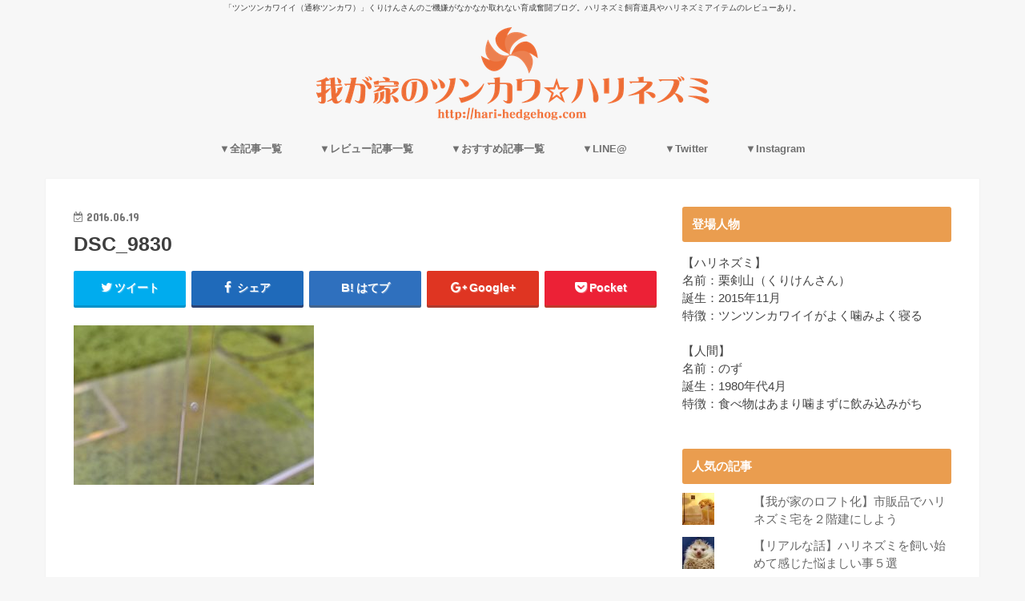

--- FILE ---
content_type: text/html; charset=UTF-8
request_url: http://hari-hedgehog.com/2016/06/25/hedgehog-acryliccage-review/dsc_9830/
body_size: 30227
content:
<!doctype html>
<!--[if lt IE 7]><html lang="ja"
	prefix="og: https://ogp.me/ns#"  class="no-js lt-ie9 lt-ie8 lt-ie7"><![endif]-->
<!--[if (IE 7)&!(IEMobile)]><html lang="ja"
	prefix="og: https://ogp.me/ns#"  class="no-js lt-ie9 lt-ie8"><![endif]-->
<!--[if (IE 8)&!(IEMobile)]><html lang="ja"
	prefix="og: https://ogp.me/ns#"  class="no-js lt-ie9"><![endif]-->
<!--[if gt IE 8]><!--> <html lang="ja"
	prefix="og: https://ogp.me/ns#"  class="no-js"><!--<![endif]-->

<head>
<meta charset="utf-8">
<meta http-equiv="X-UA-Compatible" content="IE=edge">

<meta name="HandheldFriendly" content="True">
<meta name="MobileOptimized" content="320">
<meta name="viewport" content="width=device-width, initial-scale=1"/>

<link rel="icon" href="http://hari-hedgehog.com/wp-content/uploads/2017/04/2_Flat_logo_on_transparent_273x69-e1491062579575.png">
<link rel="pingback" href="http://hari-hedgehog.com/xmlrpc.php">

<!--[if IE]>
<![endif]-->
<!--[if lt IE 9]>
<script src="//html5shiv.googlecode.com/svn/trunk/html5.js"></script>
<script src="//css3-mediaqueries-js.googlecode.com/svn/trunk/css3-mediaqueries.js"></script>
<![endif]-->




		<!-- All in One SEO 4.1.5.3 -->
		<title>DSC_9830 | 我が家のツンカワ☆ハリネズミ</title>
		<meta name="robots" content="max-snippet:-1, max-image-preview:large, max-video-preview:-1" />
		<meta property="og:locale" content="ja_JP" />
		<meta property="og:site_name" content="我が家のツンカワ☆ハリネズミ" />
		<meta property="og:type" content="article" />
		<meta property="og:title" content="DSC_9830 | 我が家のツンカワ☆ハリネズミ" />
		<meta property="og:image" content="http://hari-hedgehog.com/wp-content/uploads/2016/03/IMG_20160228_004624-1.jpg" />
		<meta property="og:image:width" content="1926" />
		<meta property="og:image:height" content="1926" />
		<meta property="article:published_time" content="2016-06-19T13:31:28+00:00" />
		<meta property="article:modified_time" content="2016-06-19T13:31:28+00:00" />
		<meta name="twitter:card" content="summary_large_image" />
		<meta name="twitter:site" content="@hedgehog_hari" />
		<meta name="twitter:domain" content="hari-hedgehog.com" />
		<meta name="twitter:title" content="DSC_9830 | 我が家のツンカワ☆ハリネズミ" />
		<meta name="twitter:creator" content="@hedgehog_hari" />
		<meta name="twitter:image" content="http://hari-hedgehog.com/wp-content/uploads/2016/03/IMG_20160228_004624-1.jpg" />
		<script type="application/ld+json" class="aioseo-schema">
			{"@context":"https:\/\/schema.org","@graph":[{"@type":"WebSite","@id":"http:\/\/hari-hedgehog.com\/#website","url":"http:\/\/hari-hedgehog.com\/","name":"\u6211\u304c\u5bb6\u306e\u30c4\u30f3\u30ab\u30ef\u2606\u30cf\u30ea\u30cd\u30ba\u30df","description":"\u300c\u30c4\u30f3\u30c4\u30f3\u30ab\u30ef\u30a4\u30a4\uff08\u901a\u79f0\u30c4\u30f3\u30ab\u30ef\uff09\u300d\u304f\u308a\u3051\u3093\u3055\u3093\u306e\u3054\u6a5f\u5acc\u304c\u306a\u304b\u306a\u304b\u53d6\u308c\u306a\u3044\u80b2\u6210\u596e\u95d8\u30d6\u30ed\u30b0\u3002\u30cf\u30ea\u30cd\u30ba\u30df\u98fc\u80b2\u9053\u5177\u3084\u30cf\u30ea\u30cd\u30ba\u30df\u30a2\u30a4\u30c6\u30e0\u306e\u30ec\u30d3\u30e5\u30fc\u3042\u308a\u3002","inLanguage":"ja","publisher":{"@id":"http:\/\/hari-hedgehog.com\/#organization"}},{"@type":"Organization","@id":"http:\/\/hari-hedgehog.com\/#organization","name":"\u6211\u304c\u5bb6\u306e\u30c4\u30f3\u30ab\u30ef\u2606\u30cf\u30ea\u30cd\u30ba\u30df","url":"http:\/\/hari-hedgehog.com\/","sameAs":["https:\/\/twitter.com\/hedgehog_hari"]},{"@type":"BreadcrumbList","@id":"http:\/\/hari-hedgehog.com\/2016\/06\/25\/hedgehog-acryliccage-review\/dsc_9830\/#breadcrumblist","itemListElement":[{"@type":"ListItem","@id":"http:\/\/hari-hedgehog.com\/#listItem","position":1,"item":{"@type":"WebPage","@id":"http:\/\/hari-hedgehog.com\/","name":"\u30db\u30fc\u30e0","description":"\u300c\u30c4\u30f3\u30c4\u30f3\u30ab\u30ef\u30a4\u30a4\uff08\u901a\u79f0\u30c4\u30f3\u30ab\u30ef\uff09\u300d\u306a\u304f\u308a\u3051\u3093\u3055\u3093\u306e\u3054\u6a5f\u5acc\u304c\u306a\u304b\u306a\u304b\u53d6\u308c\u306a\u3044\u80b2\u6210\u596e\u95d8\u30d6\u30ed\u30b0\u3002\u30cf\u30ea\u30cd\u30ba\u30df\u98fc\u80b2\u9053\u5177\u3084\u30cf\u30ea\u30cd\u30ba\u30df\u30a2\u30a4\u30c6\u30e0\u306e\u30ec\u30d3\u30e5\u30fc\u3042\u308a\u3002","url":"http:\/\/hari-hedgehog.com\/"},"nextItem":"http:\/\/hari-hedgehog.com\/2016\/06\/25\/hedgehog-acryliccage-review\/dsc_9830\/#listItem"},{"@type":"ListItem","@id":"http:\/\/hari-hedgehog.com\/2016\/06\/25\/hedgehog-acryliccage-review\/dsc_9830\/#listItem","position":2,"item":{"@type":"WebPage","@id":"http:\/\/hari-hedgehog.com\/2016\/06\/25\/hedgehog-acryliccage-review\/dsc_9830\/","name":"DSC_9830","url":"http:\/\/hari-hedgehog.com\/2016\/06\/25\/hedgehog-acryliccage-review\/dsc_9830\/"},"previousItem":"http:\/\/hari-hedgehog.com\/#listItem"}]},{"@type":"Person","@id":"http:\/\/hari-hedgehog.com\/author\/sukesuke-no-ie\/#author","url":"http:\/\/hari-hedgehog.com\/author\/sukesuke-no-ie\/","name":"\u306e\u305a","sameAs":["hedgehog_hari"]},{"@type":"ItemPage","@id":"http:\/\/hari-hedgehog.com\/2016\/06\/25\/hedgehog-acryliccage-review\/dsc_9830\/#itempage","url":"http:\/\/hari-hedgehog.com\/2016\/06\/25\/hedgehog-acryliccage-review\/dsc_9830\/","name":"DSC_9830 | \u6211\u304c\u5bb6\u306e\u30c4\u30f3\u30ab\u30ef\u2606\u30cf\u30ea\u30cd\u30ba\u30df","inLanguage":"ja","isPartOf":{"@id":"http:\/\/hari-hedgehog.com\/#website"},"breadcrumb":{"@id":"http:\/\/hari-hedgehog.com\/2016\/06\/25\/hedgehog-acryliccage-review\/dsc_9830\/#breadcrumblist"},"author":"http:\/\/hari-hedgehog.com\/author\/sukesuke-no-ie\/#author","creator":"http:\/\/hari-hedgehog.com\/author\/sukesuke-no-ie\/#author","datePublished":"2016-06-19T13:31:28+09:00","dateModified":"2016-06-19T13:31:28+09:00"}]}
		</script>
		<!-- All in One SEO -->

<link rel='dns-prefetch' href='//ajax.googleapis.com' />
<link rel='dns-prefetch' href='//fonts.googleapis.com' />
<link rel='dns-prefetch' href='//maxcdn.bootstrapcdn.com' />
<link rel='dns-prefetch' href='//s.w.org' />
<link rel='dns-prefetch' href='//v0.wordpress.com' />
<link rel="alternate" type="application/rss+xml" title="我が家のツンカワ☆ハリネズミ &raquo; フィード" href="http://hari-hedgehog.com/feed/" />
<link rel="alternate" type="application/rss+xml" title="我が家のツンカワ☆ハリネズミ &raquo; コメントフィード" href="http://hari-hedgehog.com/comments/feed/" />
<link rel="alternate" type="application/rss+xml" title="我が家のツンカワ☆ハリネズミ &raquo; DSC_9830 のコメントのフィード" href="http://hari-hedgehog.com/2016/06/25/hedgehog-acryliccage-review/dsc_9830/feed/" />
		<script type="text/javascript">
			window._wpemojiSettings = {"baseUrl":"https:\/\/s.w.org\/images\/core\/emoji\/13.1.0\/72x72\/","ext":".png","svgUrl":"https:\/\/s.w.org\/images\/core\/emoji\/13.1.0\/svg\/","svgExt":".svg","source":{"concatemoji":"http:\/\/hari-hedgehog.com\/wp-includes\/js\/wp-emoji-release.min.js"}};
			!function(e,a,t){var n,r,o,i=a.createElement("canvas"),p=i.getContext&&i.getContext("2d");function s(e,t){var a=String.fromCharCode;p.clearRect(0,0,i.width,i.height),p.fillText(a.apply(this,e),0,0);e=i.toDataURL();return p.clearRect(0,0,i.width,i.height),p.fillText(a.apply(this,t),0,0),e===i.toDataURL()}function c(e){var t=a.createElement("script");t.src=e,t.defer=t.type="text/javascript",a.getElementsByTagName("head")[0].appendChild(t)}for(o=Array("flag","emoji"),t.supports={everything:!0,everythingExceptFlag:!0},r=0;r<o.length;r++)t.supports[o[r]]=function(e){if(!p||!p.fillText)return!1;switch(p.textBaseline="top",p.font="600 32px Arial",e){case"flag":return s([127987,65039,8205,9895,65039],[127987,65039,8203,9895,65039])?!1:!s([55356,56826,55356,56819],[55356,56826,8203,55356,56819])&&!s([55356,57332,56128,56423,56128,56418,56128,56421,56128,56430,56128,56423,56128,56447],[55356,57332,8203,56128,56423,8203,56128,56418,8203,56128,56421,8203,56128,56430,8203,56128,56423,8203,56128,56447]);case"emoji":return!s([10084,65039,8205,55357,56613],[10084,65039,8203,55357,56613])}return!1}(o[r]),t.supports.everything=t.supports.everything&&t.supports[o[r]],"flag"!==o[r]&&(t.supports.everythingExceptFlag=t.supports.everythingExceptFlag&&t.supports[o[r]]);t.supports.everythingExceptFlag=t.supports.everythingExceptFlag&&!t.supports.flag,t.DOMReady=!1,t.readyCallback=function(){t.DOMReady=!0},t.supports.everything||(n=function(){t.readyCallback()},a.addEventListener?(a.addEventListener("DOMContentLoaded",n,!1),e.addEventListener("load",n,!1)):(e.attachEvent("onload",n),a.attachEvent("onreadystatechange",function(){"complete"===a.readyState&&t.readyCallback()})),(n=t.source||{}).concatemoji?c(n.concatemoji):n.wpemoji&&n.twemoji&&(c(n.twemoji),c(n.wpemoji)))}(window,document,window._wpemojiSettings);
		</script>
		<style type="text/css">
img.wp-smiley,
img.emoji {
	display: inline !important;
	border: none !important;
	box-shadow: none !important;
	height: 1em !important;
	width: 1em !important;
	margin: 0 .07em !important;
	vertical-align: -0.1em !important;
	background: none !important;
	padding: 0 !important;
}
</style>
	<link rel='stylesheet' id='wp-block-library-css'  href='http://hari-hedgehog.com/wp-includes/css/dist/block-library/style.min.css' type='text/css' media='all' />
<style id='wp-block-library-inline-css' type='text/css'>
.has-text-align-justify{text-align:justify;}
</style>
<link rel='stylesheet' id='mediaelement-css'  href='http://hari-hedgehog.com/wp-includes/js/mediaelement/mediaelementplayer-legacy.min.css' type='text/css' media='all' />
<link rel='stylesheet' id='wp-mediaelement-css'  href='http://hari-hedgehog.com/wp-includes/js/mediaelement/wp-mediaelement.min.css' type='text/css' media='all' />
<link rel='stylesheet' id='contact-form-7-css'  href='http://hari-hedgehog.com/wp-content/plugins/contact-form-7/includes/css/styles.css' type='text/css' media='all' />
<link rel='stylesheet' id='toc-screen-css'  href='http://hari-hedgehog.com/wp-content/plugins/table-of-contents-plus/screen.min.css' type='text/css' media='all' />
<link rel='stylesheet' id='style-css'  href='http://hari-hedgehog.com/wp-content/themes/jstork/style.css' type='text/css' media='all' />
<link rel='stylesheet' id='child-style-css'  href='http://hari-hedgehog.com/wp-content/themes/jstork_custom/style.css' type='text/css' media='all' />
<link rel='stylesheet' id='slick-css'  href='http://hari-hedgehog.com/wp-content/themes/jstork/library/css/slick.css' type='text/css' media='all' />
<link rel='stylesheet' id='shortcode-css'  href='http://hari-hedgehog.com/wp-content/themes/jstork/library/css/shortcode.css' type='text/css' media='all' />
<link rel='stylesheet' id='gf_Concert-css'  href='//fonts.googleapis.com/css?family=Concert+One' type='text/css' media='all' />
<link rel='stylesheet' id='gf_Lato-css'  href='//fonts.googleapis.com/css?family=Lato' type='text/css' media='all' />
<link rel='stylesheet' id='fontawesome-css'  href='//maxcdn.bootstrapcdn.com/font-awesome/4.6.0/css/font-awesome.min.css' type='text/css' media='all' />
<link rel='stylesheet' id='remodal-css'  href='http://hari-hedgehog.com/wp-content/themes/jstork/library/css/remodal.css' type='text/css' media='all' />
<link rel='stylesheet' id='jetpack_css-css'  href='http://hari-hedgehog.com/wp-content/plugins/jetpack/css/jetpack.css' type='text/css' media='all' />
<script type='text/javascript' src='//ajax.googleapis.com/ajax/libs/jquery/1.12.2/jquery.min.js' id='jquery-js'></script>
<link rel="https://api.w.org/" href="http://hari-hedgehog.com/wp-json/" /><link rel="alternate" type="application/json" href="http://hari-hedgehog.com/wp-json/wp/v2/media/1709" /><link rel="EditURI" type="application/rsd+xml" title="RSD" href="http://hari-hedgehog.com/xmlrpc.php?rsd" />
<link rel="wlwmanifest" type="application/wlwmanifest+xml" href="http://hari-hedgehog.com/wp-includes/wlwmanifest.xml" /> 

<link rel='shortlink' href='https://wp.me/a7dH7h-rz' />
<link rel="alternate" type="application/json+oembed" href="http://hari-hedgehog.com/wp-json/oembed/1.0/embed?url=http%3A%2F%2Fhari-hedgehog.com%2F2016%2F06%2F25%2Fhedgehog-acryliccage-review%2Fdsc_9830%2F" />
<link rel="alternate" type="text/xml+oembed" href="http://hari-hedgehog.com/wp-json/oembed/1.0/embed?url=http%3A%2F%2Fhari-hedgehog.com%2F2016%2F06%2F25%2Fhedgehog-acryliccage-review%2Fdsc_9830%2F&#038;format=xml" />
<script type="text/javascript">
	window._wp_rp_static_base_url = 'https://wprp.zemanta.com/static/';
	window._wp_rp_wp_ajax_url = "http://hari-hedgehog.com/wp-admin/admin-ajax.php";
	window._wp_rp_plugin_version = '3.6.4';
	window._wp_rp_post_id = '1709';
	window._wp_rp_num_rel_posts = '6';
	window._wp_rp_thumbnails = true;
	window._wp_rp_post_title = 'DSC_9830';
	window._wp_rp_post_tags = [];
	window._wp_rp_promoted_content = true;
</script>
<link rel="stylesheet" href="http://hari-hedgehog.com/wp-content/plugins/wordpress-23-related-posts-plugin/static/themes/vertical-m.css?version=3.6.4" />
<meta name="google-site-verification" content="Z1Ev0OrvFTqwnlm8fJkVFov2CyfqyucV8G4I3UUIZ18" /><style type='text/css'>img#wpstats{display:none}</style>
		<style type="text/css">
body{color: #3E3E3E;}
a,#breadcrumb li a i{color: #1BB4D3;}
a:hover{color: #E69B9B;}
.article-footer .post-categories li a,.article-footer .tags a{  background: #1BB4D3;  border:1px solid #1BB4D3;}
.article-footer .tags a{color:#1BB4D3; background: none;}
.article-footer .post-categories li a:hover,.article-footer .tags a:hover{ background:#E69B9B;  border-color:#E69B9B;}
input[type="text"],input[type="password"],input[type="datetime"],input[type="datetime-local"],input[type="date"],input[type="month"],input[type="time"],input[type="week"],input[type="number"],input[type="email"],input[type="url"],input[type="search"],input[type="tel"],input[type="color"],select,textarea,.field { background-color: #ffffff;}
/*ヘッダー*/
.header{color: #afafaf;}
.header.bg,.header #inner-header,.menu-sp{background: #f7f7f7;}
#logo a{color: #ffffff;}
#g_nav .nav li a,.nav_btn,.menu-sp a,.menu-sp a,.menu-sp > ul:after{color: #707070;}
#logo a:hover,#g_nav .nav li a:hover,.nav_btn:hover{color:#e24400;}
@media only screen and (min-width: 768px) {
.nav > li > a:after{background: #e24400;}
.nav ul {background: #666666;}
#g_nav .nav li ul.sub-menu li a{color: #f7f7f7;}
}
@media only screen and (max-width: 1165px) {
.site_description{
background: #f7f7f7;
color: #afafaf;
}
}
/*メインエリア*/
#inner-content{background: #ffffff}
.top-post-list .post-list:before{background: #1BB4D3;}
.widget li a:after{color: #1BB4D3;}
/* 投稿ページ見出し */
.entry-content h2,.widgettitle{background: #ea9d4f; color: #ffffff;}
.entry-content h3{border-color: #ea9d4f;}
.h_boader .entry-content h2{border-color: #ea9d4f; color: #3E3E3E;}
.h_balloon .entry-content h2:after{border-top-color: #ea9d4f;}
/* リスト要素 */
.entry-content ul li:before{ background: #ea9d4f;}
.entry-content ol li:before{ background: #ea9d4f;}
/* カテゴリーラベル */
.post-list-card .post-list .eyecatch .cat-name,.top-post-list .post-list .eyecatch .cat-name,.byline .cat-name,.single .authorbox .author-newpost li .cat-name,.related-box li .cat-name,.carouselwrap .cat-name,.eyecatch .cat-name{background: #fcee21; color:  #444444;}
/* ランキングバッジ */
ul.wpp-list li a:before{background: #ea9d4f; color: #ffffff;}
/* アーカイブのボタン */
.readmore a{border:1px solid #1BB4D3;color:#1BB4D3;}
.readmore a:hover{background:#1BB4D3;color:#fff;}
/* ボタンの色 */
.btn-wrap a{background: #1BB4D3;border: 1px solid #1BB4D3;}
.btn-wrap a:hover{background: #E69B9B;border-color: #E69B9B;}
.btn-wrap.simple a{border:1px solid #1BB4D3;color:#1BB4D3;}
.btn-wrap.simple a:hover{background:#1BB4D3;}
/* コメント */
.blue-btn, .comment-reply-link, #submit { background-color: #1BB4D3; }
.blue-btn:hover, .comment-reply-link:hover, #submit:hover, .blue-btn:focus, .comment-reply-link:focus, #submit:focus {background-color: #E69B9B; }
/* サイドバー */
#sidebar1{color: #444444;}
.widget a{text-decoration:none; color:#666666;}
.widget a:hover{color:#999999;}
/*フッター*/
#footer-top.bg,#footer-top .inner,.cta-inner{background-color: #666666; color: #CACACA;}
.footer a,#footer-top a{color: #f7f7f7;}
#footer-top .widgettitle{color: #CACACA;}
.footer.bg,.footer .inner {background-color: #666666;color: #CACACA;}
.footer-links li a:before{ color: #f7f7f7;}
/* ページネーション */
.pagination a, .pagination span,.page-links a{border-color: #1BB4D3; color: #1BB4D3;}
.pagination .current,.pagination .current:hover,.page-links ul > li > span{background-color: #1BB4D3; border-color: #1BB4D3;}
.pagination a:hover, .pagination a:focus,.page-links a:hover, .page-links a:focus{background-color: #1BB4D3; color: #fff;}
</style>
<style type="text/css" id="wp-custom-css">/*
ここに独自の CSS を追加することができます。

詳しくは上のヘルプアイコンをクリックしてください。
*/

/* ロゴを大きく */ 
.header.headercenter #logo img {
max-height: initial;
}</style><meta data-pso-pv="1.2.1" data-pso-pt="singlePost" data-pso-th="66ff2989c70e9224c2091aca6e5f40e2"><script async src="//pagead2.googlesyndication.com/pagead/js/adsbygoogle.js"></script><script pagespeed_no_defer="" data-pso-version="20170403_083938">window.dynamicgoogletags={config:[]};dynamicgoogletags.config=["ca-pub-4410696025061287",[[[["ARTICLE",0,null,[],1],["10px","25.600000381469727px",0],0,[0],"6883340659",0,null,null,9]]],[[[],[],[]]],"WordPressSinglePost","9099662650",null,0.01,null,[null,1209600000],0.01,0,null,null,"http://hari-hedgehog.com"];(function(){var h=this,aa=function(a){var b=typeof a;if("object"==b)if(a){if(a instanceof Array)return"array";if(a instanceof Object)return b;var c=Object.prototype.toString.call(a);if("[object Window]"==c)return"object";if("[object Array]"==c||"number"==typeof a.length&&"undefined"!=typeof a.splice&&"undefined"!=typeof a.propertyIsEnumerable&&!a.propertyIsEnumerable("splice"))return"array";if("[object Function]"==c||"undefined"!=typeof a.call&&"undefined"!=typeof a.propertyIsEnumerable&&!a.propertyIsEnumerable("call"))return"function"}else return"null";
else if("function"==b&&"undefined"==typeof a.call)return"object";return b},p=function(a){return"number"==typeof a},ba=function(a,b){var c=Array.prototype.slice.call(arguments,1);return function(){var b=c.slice();b.push.apply(b,arguments);return a.apply(this,b)}},r=function(a,b){function c(){}c.prototype=b.prototype;a.Ra=b.prototype;a.prototype=new c;a.prototype.constructor=a;a.Ta=function(a,c,f){for(var d=Array(arguments.length-2),e=2;e<arguments.length;e++)d[e-2]=arguments[e];return b.prototype[c].apply(a,
d)}};var ca=String.prototype.trim?function(a){return a.trim()}:function(a){return a.replace(/^[\s\xa0]+|[\s\xa0]+$/g,"")},da=function(a,b){return a<b?-1:a>b?1:0},ea=function(a){return String(a).replace(/\-([a-z])/g,function(a,c){return c.toUpperCase()})};var fa=Array.prototype.forEach?function(a,b,c){Array.prototype.forEach.call(a,b,c)}:function(a,b,c){for(var d=a.length,e="string"==typeof a?a.split(""):a,f=0;f<d;f++)f in e&&b.call(c,e[f],f,a)};var ga=function(a){ga[" "](a);return a};ga[" "]=function(){};var ia=function(a,b){var c=ha;Object.prototype.hasOwnProperty.call(c,a)||(c[a]=b(a))};var t;a:{var ja=h.navigator;if(ja){var ka=ja.userAgent;if(ka){t=ka;break a}}t=""}var v=function(a){return-1!=t.indexOf(a)};var la=v("Opera"),w=v("Trident")||v("MSIE"),ma=v("Edge"),na=v("Gecko")&&!(-1!=t.toLowerCase().indexOf("webkit")&&!v("Edge"))&&!(v("Trident")||v("MSIE"))&&!v("Edge"),oa=-1!=t.toLowerCase().indexOf("webkit")&&!v("Edge"),pa=function(){var a=h.document;return a?a.documentMode:void 0},qa;
a:{var ra="",sa=function(){var a=t;if(na)return/rv\:([^\);]+)(\)|;)/.exec(a);if(ma)return/Edge\/([\d\.]+)/.exec(a);if(w)return/\b(?:MSIE|rv)[: ]([^\);]+)(\)|;)/.exec(a);if(oa)return/WebKit\/(\S+)/.exec(a);if(la)return/(?:Version)[ \/]?(\S+)/.exec(a)}();sa&&(ra=sa?sa[1]:"");if(w){var ta=pa();if(null!=ta&&ta>parseFloat(ra)){qa=String(ta);break a}}qa=ra}
var ua=qa,ha={},va=function(a){ia(a,function(){for(var b=0,c=ca(String(ua)).split("."),d=ca(String(a)).split("."),e=Math.max(c.length,d.length),f=0;0==b&&f<e;f++){var g=c[f]||"",k=d[f]||"";do{g=/(\d*)(\D*)(.*)/.exec(g)||["","","",""];k=/(\d*)(\D*)(.*)/.exec(k)||["","","",""];if(0==g[0].length&&0==k[0].length)break;b=da(0==g[1].length?0:parseInt(g[1],10),0==k[1].length?0:parseInt(k[1],10))||da(0==g[2].length,0==k[2].length)||da(g[2],k[2]);g=g[3];k=k[3]}while(0==b)}return 0<=b})},wa;var xa=h.document;
wa=xa&&w?pa()||("CSS1Compat"==xa.compatMode?parseInt(ua,10):5):void 0;var x=function(){},ya="function"==typeof Uint8Array,z=function(a,b,c){a.a=null;b||(b=[]);a.Va=void 0;a.M=-1;a.l=b;a:{if(a.l.length){b=a.l.length-1;var d=a.l[b];if(d&&"object"==typeof d&&"array"!=aa(d)&&!(ya&&d instanceof Uint8Array)){a.R=b-a.M;a.G=d;break a}}a.R=Number.MAX_VALUE}a.Ua={};if(c)for(b=0;b<c.length;b++)d=c[b],d<a.R?(d+=a.M,a.l[d]=a.l[d]||y):a.G[d]=a.G[d]||y},y=[],A=function(a,b){if(b<a.R){b+=a.M;var c=a.l[b];return c===y?a.l[b]=[]:c}c=a.G[b];return c===y?a.G[b]=[]:c},Aa=function(a){a=
A(za,a);return null==a?a:+a},B=function(a,b,c){b<a.R?a.l[b+a.M]=c:a.G[b]=c},C=function(a,b,c){a.a||(a.a={});if(!a.a[c]){var d=A(a,c);d&&(a.a[c]=new b(d))}return a.a[c]},D=function(a,b,c){a.a||(a.a={});if(!a.a[c]){for(var d=A(a,c),e=[],f=0;f<d.length;f++)e[f]=new b(d[f]);a.a[c]=e}b=a.a[c];b==y&&(b=a.a[c]=[]);return b},Ba=function(a,b,c){a.a||(a.a={});c=c||[];for(var d=[],e=0;e<c.length;e++)d[e]=E(c[e]);a.a[b]=c;B(a,b,d)},Ca=function(a){if(a.a)for(var b in a.a){var c=a.a[b];if("array"==aa(c))for(var d=
0;d<c.length;d++)c[d]&&E(c[d]);else c&&E(c)}},E=function(a){Ca(a);return a.l};x.prototype.toString=function(){Ca(this);return this.l.toString()};var Da=function(a){var b;if("array"==aa(a)){for(var c=Array(a.length),d=0;d<a.length;d++)null!=(b=a[d])&&(c[d]="object"==typeof b?Da(b):b);return c}if(ya&&a instanceof Uint8Array)return new Uint8Array(a);c={};for(d in a)null!=(b=a[d])&&(c[d]="object"==typeof b?Da(b):b);return c};var Ea=function(a,b){this.events=[];this.Ga=b||h;var c=null;b&&(b.google_js_reporting_queue=b.google_js_reporting_queue||[],this.events=b.google_js_reporting_queue,c=b.google_measure_js_timing);this.ia=null!=c?c:Math.random()<a};Ea.prototype.disable=function(){fa(this.events,this.ya,this);this.events.length=0;this.ia=!1};Ea.prototype.ya=function(a){var b=this.Ga.performance;a&&b&&b.clearMarks&&(b.clearMarks("goog_"+a.uniqueId+"_start"),b.clearMarks("goog_"+a.uniqueId+"_end"))};var Fa=function(){var a=!1;try{var b=Object.defineProperty({},"passive",{get:function(){a=!0}});h.addEventListener("test",null,b)}catch(c){}return a}();var Ha=function(){var a=Ga;try{var b;if(b=!!a&&null!=a.location.href)a:{try{ga(a.foo);b=!0;break a}catch(c){}b=!1}return b}catch(c){return!1}},Ia=function(a,b){for(var c in a)Object.prototype.hasOwnProperty.call(a,c)&&b.call(void 0,a[c],c,a)};var Ja=function(a,b,c,d,e){this.la=c||4E3;this.H=a||"&";this.wa=b||",$";this.T=void 0!==d?d:"trn";this.Sa=e||null;this.va=!1;this.V={};this.Ja=0;this.L=[]},Ma=function(a,b,c,d){b=b+"//"+c+d;var e=Ka(a)-d.length-0;if(0>e)return"";a.L.sort(function(a,b){return a-b});d=null;c="";for(var f=0;f<a.L.length;f++)for(var g=a.L[f],k=a.V[g],m=0;m<k.length;m++){if(!e){d=null==d?g:d;break}var l=La(k[m],a.H,a.wa);if(l){l=c+l;if(e>=l.length){e-=l.length;b+=l;c=a.H;break}else a.va&&(c=e,l[c-1]==a.H&&--c,b+=l.substr(0,
c),c=a.H,e=0);d=null==d?g:d}}f="";a.T&&null!=d&&(f=c+a.T+"="+(a.Sa||d));return b+f+""},Ka=function(a){if(!a.T)return a.la;var b=1,c;for(c in a.V)b=c.length>b?c.length:b;return a.la-a.T.length-b-a.H.length-1},La=function(a,b,c,d,e){var f=[];Ia(a,function(a,k){(a=Na(a,b,c,d,e))&&f.push(k+"="+a)});return f.join(b)},Na=function(a,b,c,d,e){if(null==a)return"";b=b||"&";c=c||",$";"string"==typeof c&&(c=c.split(""));if(a instanceof Array){if(d=d||0,d<c.length){for(var f=[],g=0;g<a.length;g++)f.push(Na(a[g],
b,c,d+1,e));return f.join(c[d])}}else if("object"==typeof a)return e=e||0,2>e?encodeURIComponent(La(a,b,c,d,e+1)):"...";return encodeURIComponent(String(a))};var Ra=function(a,b,c,d){var e=Pa;if((c?e.Pa:Math.random())<(d||e.za))try{var f;b instanceof Ja?f=b:(f=new Ja,Ia(b,function(a,b){var c=f,d=c.Ja++,e={};e[b]=a;a=[e];c.L.push(d);c.V[d]=a}));var g=Ma(f,e.Ma,e.Ba,e.La+a+"&");g&&Qa(g)}catch(k){}},Qa=function(a){h.google_image_requests||(h.google_image_requests=[]);var b=h.document.createElement("img");b.src=a;h.google_image_requests.push(b)};var Sa;if(!(Sa=!na&&!w)){var Ta;if(Ta=w)Ta=9<=Number(wa);Sa=Ta}Sa||na&&va("1.9.1");w&&va("9");var F=function(a,b,c,d){this.top=a;this.right=b;this.bottom=c;this.left=d};F.prototype.floor=function(){this.top=Math.floor(this.top);this.right=Math.floor(this.right);this.bottom=Math.floor(this.bottom);this.left=Math.floor(this.left);return this};var Ua=document,Va=window;var Wa=!!window.google_async_iframe_id,Ga=Wa&&window.parent||window;var Pa,G;if(Wa&&!Ha()){var Xa="."+Ua.domain;try{for(;2<Xa.split(".").length&&!Ha();)Ua.domain=Xa=Xa.substr(Xa.indexOf(".")+1),Ga=window.parent}catch(a){}Ha()||(Ga=window)}G=Ga;var Ya=new Ea(1,G);Pa=new function(){this.Ma="http:"===Va.location.protocol?"http:":"https:";this.Ba="pagead2.googlesyndication.com";this.La="/pagead/gen_204?id=";this.za=.01;this.Pa=Math.random()};
if("complete"==G.document.readyState)G.google_measure_js_timing||Ya.disable();else if(Ya.ia){var Za=function(){G.google_measure_js_timing||Ya.disable()};G.addEventListener?G.addEventListener("load",Za,Fa?void 0:!1):G.attachEvent&&G.attachEvent("onload",Za)};var H=function(a){this.na={};this.na.c=a;this.o=[];this.u=null;this.v=[];this.ea=0};H.prototype.g=function(a){for(var b=0;b<this.o.length;b++)if(this.o[b]==a)return this;this.o.push(a);return this};var $a=function(a,b){a.u=a.u?a.u:b;return a};H.prototype.C=function(a){for(var b=0;b<this.v.length;b++)if(this.v[b]==a)return this;this.v.push(a);return this};
H.prototype.getData=function(a){var b=this.na,c={},d;for(d in b)c[d]=b[d];0<this.ea&&(c.t=this.ea);c.err=this.o.join();c.warn=this.v.join();if(this.u){c.excp_n=this.u.name;c.excp_m=this.u.message&&this.u.message.substring(0,512);if(b=this.u.stack){d=this.u.stack;try{-1==d.indexOf("")&&(d="\n"+d);for(var e;d!=e;)e=d,d=d.replace(/((https?:\/..*\/)[^\/:]*:\d+(?:.|\n)*)\2/,"$1");b=d.replace(/\n */g,"\n")}catch(f){b=""}}c.excp_s=b}c.w=0<a.innerWidth?a.innerWidth:null;c.h=0<a.innerHeight?a.innerHeight:
null;return c};var bb=function(a,b){ab(a,a.Ea,a.X,b)},ab=function(a,b,c,d){var e=d.u;d=d.getData(a.K);a.Ha?(d.type=b,a.K.console.log(d),e&&a.K.console.error(e)):0<c&&(d.r=c,Ra(b,d,"jserror"!=b,c))};var I=function(a){return a.dynamicgoogletags=a.dynamicgoogletags||{}};var J=function(a){z(this,a,cb)};r(J,x);var cb=[4];J.prototype.getId=function(){return A(this,3)};var K=function(a){z(this,a,null)};r(K,x);var db=function(a){z(this,a,null)};r(db,x);var L=function(a){return C(a,J,1)},fb=function(a){z(this,a,eb)};r(fb,x);var eb=[1];fb.prototype.i=function(){return D(this,db,1)};fb.prototype.pa=function(a){Ba(this,1,a)};var M=function(a){z(this,a,gb)};r(M,x);var gb=[2];M.prototype.ka=function(){return A(this,3)};M.prototype.qa=function(a){B(this,3,a)};var hb=function(a){z(this,a,null)};r(hb,x);var N=function(a){z(this,a,ib)};r(N,x);var ib=[1,2,3];N.prototype.i=function(){return D(this,db,2)};
N.prototype.pa=function(a){Ba(this,2,a)};var O=function(a){z(this,a,jb)};r(O,x);var jb=[3];O.prototype.A=function(){return A(this,1)};O.prototype.D=function(){return C(this,fb,2)};O.prototype.O=function(){return A(this,4)};O.prototype.ka=function(){return A(this,5)};O.prototype.qa=function(a){B(this,5,a)};O.prototype.N=function(){return C(this,kb,9)};var kb=function(a){z(this,a,null)};r(kb,x);var lb=function(a){this.m=a;this.sa=[]};lb.prototype.f=function(){return 0<D(this.m,N,3).length?D(this.m,N,3)[0]:null};var mb=function(a){var b=["adsbygoogle-placeholder"];a=a.className?a.className.split(/\s+/):[];for(var c={},d=0;d<a.length;++d)c[a[d]]=!0;for(d=0;d<b.length;++d)if(!c[b[d]])return!1;return!0};var nb=function(a,b){for(var c=0;c<b.length;c++){var d=b[c],e=ea(d.Wa);a[e]=d.value}},qb=function(a,b){var c=ob;b.setAttribute("data-adsbygoogle-status","reserved");b={element:b};(c=c&&c.Na)&&(b.params=c);pb(a).push(b)},pb=function(a){return a.adsbygoogle=a.adsbygoogle||[]};var rb=function(a,b){if(!a)return!1;a=b.getComputedStyle?b.getComputedStyle(a,null):a.currentStyle;if(!a)return!1;a=a.cssFloat||a.styleFloat;return"left"==a||"right"==a},sb=function(a){for(a=a.previousSibling;a&&1!=a.nodeType;)a=a.previousSibling;return a?a:null},tb=function(a){return!!a.nextSibling||!!a.parentNode&&tb(a.parentNode)};var ub=function(a,b){var c=a.length;if(null!=c)for(var d=0;d<c;d++)b.call(void 0,a[d],d)};var vb=function(a,b,c,d){this.ma=a;this.$=b;this.aa=c;this.P=d};vb.prototype.query=function(a){var b=[];try{b=a.querySelectorAll(this.ma)}catch(f){}if(!b.length)return[];a=b;b=a.length;if(0<b){for(var c=Array(b),d=0;d<b;d++)c[d]=a[d];a=c}else a=[];a=wb(this,a);p(this.$)&&(b=this.$,0>b&&(b+=a.length),a=0<=b&&b<a.length?[a[b]]:[]);if(p(this.aa)){b=[];for(c=0;c<a.length;c++){var d=xb(a[c]),e=this.aa;0>e&&(e+=d.length);0<=e&&e<d.length&&b.push(d[e])}a=b}return a};
vb.prototype.toString=function(){return JSON.stringify({nativeQuery:this.ma,occurrenceIndex:this.$,paragraphIndex:this.aa,ignoreMode:this.P})};
var wb=function(a,b){if(null==a.P)return b;switch(a.P){case 1:return b.slice(1);case 2:return b.slice(0,b.length-1);case 3:return b.slice(1,b.length-1);case 0:return b;default:throw Error("Unknown ignore mode: "+a.P);}},xb=function(a){var b=[];ub(a.getElementsByTagName("p"),function(a){100<=yb(a)&&b.push(a)});return b},yb=function(a){if(3==a.nodeType)return a.length;if(1!=a.nodeType||"SCRIPT"==a.tagName)return 0;var b=0;ub(a.childNodes,function(a){b+=yb(a)});return b},zb=function(a){return 0==a.length||
isNaN(a[0])?a:"\\"+(30+parseInt(a[0],10))+" "+a.substring(1)};var Ab=function(a,b){var c=0,d=A(a,6);if(void 0!==d)switch(d){case 0:c=1;break;case 1:c=2;break;case 2:c=3}var d=null,e=A(a,7);if(A(a,1)||a.getId()||0<A(a,4).length){var f=a.getId(),g=A(a,1),e=A(a,4),d=A(a,2);a=A(a,5);var k="";g&&(k+=g);f&&(k+="#"+zb(f));if(e)for(f=0;f<e.length;f++)k+="."+zb(e[f]);d=(e=k)?new vb(e,d,a,c):null}else e&&(d=new vb(e,A(a,2),A(a,5),c));return d?d.query(b):[]},Bb=function(a,b){if(a==b)return!0;if(!a||!b||A(a,1)!=A(b,1)||A(a,2)!=A(b,2)||a.getId()!=b.getId()||A(a,7)!=A(b,
7)||A(a,5)!=A(b,5)||A(a,6)!=A(b,6))return!1;a=A(a,4);b=A(b,4);if(a||b)if(a&&b&&a.length==b.length)for(var c=0;c<a.length;c++){if(a[c]!=b[c])return!1}else return!1;return!0};var Cb=function(a){a=a.document;return("CSS1Compat"==a.compatMode?a.documentElement:a.body)||{}},Db=function(a){return void 0===a.pageYOffset?(a.document.documentElement||a.document.body.parentNode||a.document.body).scrollTop:a.pageYOffset};var Eb=function(a,b){b=L(b);if(!b)return null;a=Ab(b,a);return 0<a.length?a[0]:null},Gb=function(a,b){b=Fb(a,b,!0);return p(b)&&!(b<=Cb(a).clientHeight)},Hb=function(a,b){return a.body?b-a.body.getBoundingClientRect().top:b},Fb=function(a,b,c){if(!c||!p(A(b,8))){var d=Eb(a.document,b);if(d){var e=null!=C(b,K,2)?A(C(b,K,2),3):void 0;c=a.document.createElement("div");c.className="googlepublisherpluginad";var f=c.style;f.textAlign="center";f.width="100%";f.height="0px";f.clear=e?"both":"none";Ib(c,d,
A(b,3));d=c.getBoundingClientRect().top+Db(a);c.parentNode.removeChild(c);B(b,8,d)}}b=A(b,8);return p(b)?b-Db(a):null},Jb={0:0,1:1,2:2,3:3},Kb={0:"auto",1:"horizontal",2:"vertical",3:"rectangle"},Lb=function(a,b){a.sort(function(a,d){a=Fb(b,a,!0);a=p(a)?a:Number.POSITIVE_INFINITY;d=Fb(b,d,!0);d=p(d)?d:Number.POSITIVE_INFINITY;return a-d})},Ib=function(a,b,c){switch(Jb[c]){case 0:b.parentNode&&b.parentNode.insertBefore(a,b);break;case 3:if(c=b.parentNode){var d=b.nextSibling;if(d&&d.parentNode!=c)for(;d&&
8==d.nodeType;)d=d.nextSibling;c.insertBefore(a,d)}break;case 1:b.insertBefore(a,b.firstChild);break;case 2:b.appendChild(a)}if(1!=b.nodeType?0:"INS"==b.tagName&&mb(b))b.style.display="block"};var ob=new function(){this.ha="googlepublisherpluginad";this.Na={google_tag_origin:"pso"}},P=function(a){this.b=a;this.j=[];this.da=0;this.o=[];this.v=[];this.Y=null;this.oa=!1},Mb=function(a,b){a=C(a.f(),J,4);if(!(a&&b&&A(b,1)==A(a,1)&&b.getId()==a.getId()&&p(A(b,2))&&p(A(b,5))))return!1;a=A(a,4);b=A(b,4);if(a.length!=b.length)return!1;for(var c=0;c<a.length;++c)if(b[c]!=a[c])return!1;return!0},Nb=function(a){var b=p(void 0)?void 0:20,c=a.f(),d=c.i(),e=C(c,J,4);if(!(a.oa||0>=b)&&e&&0!=Ab(e,a.b.document).length){a.oa=
!0;for(var c=[],f=0;f<d.length;++f){var g=d[f],k=L(g);if(Mb(a,k)){var m=A(k,2),k=A(k,5);null!=m&&null!=k&&0<=m&&0<=k&&(!c[m]||A(L(c[m]),5)<k)&&(c[m]=g)}}k=0;d=Ab(e,a.b.document);for(m=0;m<c.length&&k<b;++m){var e=k,f=a,l=d[m],g=c[m],k=b-k,u=f.f().i(),q=0;if(l&&g){l=xb(l).length;switch(A(L(g),6)){case 0:case 1:--l;break;case 2:l-=2}for(var n=A(L(g),5)+1;n<l&&q<k;++n){var Oa=new g.constructor(Da(E(g))),Hc=L(Oa);B(Hc,5,n);u.push(Oa);q++}}q&&f.f().pa(u);k=e+q}}};
P.prototype.g=function(a){for(var b=0;b<this.o.length;++b)if(this.o[b]==a)return;this.o.push(a)};P.prototype.C=function(a){for(var b=0;b<this.v.length;++b)if(this.v[b]==a)return;this.v.push(a)};
var Ob=function(a,b,c){var d=Jb[A(b,3)],e=Eb(a.b.document,b);if(e){var f=L(b)?A(L(b),2):void 0,g;a:{g=a.b;if(null!=f)switch(d){case 0:g=rb(sb(e),g);break a;case 3:g=rb(e,g);break a;case 2:f=e.lastChild;g=rb(f?1==f.nodeType?f:sb(f):null,g);break a}g=!1}if(!g&&(c||2!=d||tb(e))&&(c=1==d||2==d?e:e.parentNode,!c||(1!=c.nodeType?0:"INS"==c.tagName&&mb(c))||!(0>=c.offsetWidth)))a:if(A(b,7))a.C(8);else{b:if(A(b,5))c=A(b,5);else{if(c=Q(a).f())if(c=A(c,3),a.da<c.length){c=c[a.da++];break b}a.g(4);c=null}if(null!=
c){B(b,7,!0);d=[];(g=a.O())&&d.push(g);g=Q(a).sa;for(f=0;f<g.length;++f)d.push(g[f]);p(A(b,9))&&d.push("pso-lv-"+A(b,9));var k=a.b.document;g=a.A();var f=A(b,6),f=null!=f?Kb[f]:f,m=C(b,K,2),l={};m&&(l.ra=A(m,1),l.ga=A(m,2),l.xa=!!A(m,3));var m=c,u=ob,q=k.createElement("div"),n=q.style;n.textAlign="center";n.width="100%";n.height="auto";n.clear=l.xa?"both":"none";l.Ka&&nb(n,l.Ka);k=k.createElement("ins");n=k.style;n.display="block";n.margin="auto";n.backgroundColor="transparent";l.ra&&(n.marginTop=
l.ra);l.ga&&(n.marginBottom=l.ga);l.ta&&nb(n,l.ta);q.appendChild(k);k.setAttribute("data-ad-format",f?f:"auto");if(f=u&&u.ha)q.className=f;k.className="adsbygoogle";k.setAttribute("data-ad-client",g);m&&k.setAttribute("data-ad-slot",m);d.length&&k.setAttribute("data-ad-channel",d.join("+"));Ib(q,e,A(b,3));try{qb(a.b,k)}catch(Oa){A(b,5)!=c&&a.da--;B(b,7,!1);a.C(6);q&&q.parentNode&&q.parentNode.removeChild(q);break a}a.j.push(q)}}}},Pb=function(a,b){for(var c=Number.POSITIVE_INFINITY,d=0;d<a.j.length;++d)var e=
a.j[d].getBoundingClientRect().top,f=a.j[d].getBoundingClientRect().bottom,c=Math.min(c,b<e?e-b:f<b?b-f:0);return c},Q=function(a){a=I(a.b).ps||null;if(!a)throw Error("No placementState");return a},Qb=function(a,b){var c=Q(a).m;if(!c||!c.A())return a.g(5),!1;c=D(c,N,3)[0];return c?A(c,3).length<b?(a.g(4),a.g(5),!1):!0:(a.g(5),!1)};P.prototype.A=function(){return Q(this).m.A()||""};P.prototype.O=function(){return Q(this).m.O()||void 0};P.prototype.D=function(){return Q(this).m.D()||new fb};
P.prototype.f=function(){var a=Q(this).f();if(!a)throw Error("No mConfig");return a};var Rb=function(a){a=A(a.f(),6);return null!=a&&0<a};var Sb=function(){this.I=this.J=this.ba=null};var R=function(a){P.call(this,a)};r(R,P);R.prototype.apply=function(a){var b;(b=Q(this).m)&&b.A()&&b.D()?b=!0:(this.g(5),b=!1);if(b){b=this.D().i();for(var c=0;c<b.length;c++){var d=b[c];A(d,7)||Ob(this,d,a)}}};R.prototype.B=function(){return(0==this.D().i().length||0<this.j.length)&&0==this.o.length};var Tb=function(a){P.call(this,a);if(Qb(this,0)){a=this.D().i();for(var b=this.f().i(),c=0;c<a.length;c++){var d=a[c],e;a:{e=d;var f=b;if(e&&L(e))for(var g=0;g<f.length;g++){var k=f[g];if(A(e,3)==A(k,3)&&Bb(L(e),L(k))){e=k;break a}}e=null}e&&C(e,K,2)&&(e=C(e,K,2),d.a||(d.a={}),f=e?E(e):e,d.a[2]=e,B(d,2,f))}}};r(Tb,R);var Vb=function(a,b){var c=void 0===b.pageXOffset?(b.document.documentElement||b.document.body.parentNode||b.document.body).scrollLeft:b.pageXOffset,d=Db(b);if(a.getBoundingClientRect)return a=a.getBoundingClientRect(),Ub(a)?new F(a.top+d,a.right+c,a.bottom+d,a.left+c):new F(0,0,0,0);b=b.document.createRange();b.selectNodeContents(a);return b.collapsed?new F(0,0,0,0):b.getBoundingClientRect?(a=b.getBoundingClientRect(),Ub(a)?new F(a.top+d,a.right+c,a.bottom+d,a.left+c):new F(0,0,0,0)):new F(0,0,0,
0)},Ub=function(a){return!!a&&p(a.top)&&!isNaN(a.top)&&p(a.right)&&!isNaN(a.right)&&p(a.bottom)&&!isNaN(a.bottom)&&p(a.left)&&!isNaN(a.left)};var $b=function(a){this.K=a;this.Fa=Wb(a);this.ua=S("ins.adsbygoogle",a);this.fa=Xb(a);this.Oa=S("[__lsu_res=reserved]",a);this.U=[];a=Yb(this);for(var b=0;b<a.length;b++)this.U.push(new Zb(a[b]))},Wb=function(a){var b=a.googletag;if(!b||"function"!=typeof b.pubads)return S("div[id^=div-gpt-ad]",a);var c=[];try{for(var d=b.pubads().getSlots(),b=0;b<d.length;b++){var e=d[b].getSlotElementId(),f=a.document.getElementById(e);null!=f&&c.push(f)}}catch(g){Ra("ladd_evt",{ok:0,err:g.toString()},!0,.1)}return c},
Xb=function(a){return S("iframe[id^=aswift_],iframe[id^=google_ads_frame]",a)},S=function(a,b){return Array.prototype.slice.call(b.document.querySelectorAll(a))},Yb=function(a){return[].concat(a.Fa,a.ua,a.fa,a.Oa)},Zb=function(a){this.Ca=a;this.W=null};var T=function(a){P.call(this,a)};r(T,P);T.prototype.apply=function(){};T.prototype.B=function(){var a;if(Rb(this)){a=this.b;var b=Wb(a);a=0<[].concat(b,S("ins.adsbygoogle",a),Xb(a),S("[__lsu_res=reserved]",a)).length}else a=!0;return a};var ac=function(a){P.call(this,a);this.F=null};r(ac,P);
ac.prototype.apply=function(a){if(a&&Qb(this,2)){Nb(this);a=Cb(this.b).clientHeight||640;null==this.F&&(this.F=new $b(this.b));var b=this.F.fa.length;if(!(5<=b)){var b=Math.min(2,5-b),c=this.f().i();Lb(c,this.b);for(var d=0;d<c.length&&this.j.length<b;++d){var e=c[d];if(Gb(this.b,e)){var f=Fb(this.b,e,!0);if(void 0!==f){var g;a:{g=this.F;for(var k=a,m=f,l=0;l<g.U.length;l++){var u=m,q=k,n;n=g.U[l];n.W||(n.W=Vb(n.Ca,g.K));n=n.W;if(n.top-q<u&&u<n.bottom+q){g=!0;break a}}g=!1}g||Pb(this,f)<a||Ob(this,
e,!0)}}}0==this.j.length&&this.C(1)}}};ac.prototype.B=function(){return Rb(this)?0<Yb(this.F).length:!0};var bc=function(a){P.call(this,a);this.Z=!1};r(bc,T);
bc.prototype.apply=function(a){if(a&&!this.Z){var b;a:{var c=this.b.document;b=c.body;if(a&&b){a=this.A();var d=ob,e=c.createElement("div");e.style.display="block";if(d=d&&d.ha)e.className=d;c=c.createElement("ins");c.className="adsbygoogle";c.setAttribute("data-ad-client",a);c.setAttribute("data-reactive-ad-format","1");c.style.display="none";e.appendChild(c);Ib(e,b,2);try{qb(this.b,c)}catch(f){this.C(6);e&&e.parentNode&&e.parentNode.removeChild(e);b=5;break a}this.j.push(e);b=0}else b=4}this.Z=
0==b}};bc.prototype.B=function(){return this.Z&&T.prototype.B.call(this)};var cc=function(a){P.call(this,a);a=Cb(a).clientHeight;this.Aa=.1*a;this.Ia=.75*a};r(cc,P);
cc.prototype.apply=function(a){if(Qb(this,3)&&!this.B()){Nb(this);var b=this.f().i();Lb(b,this.b);var c;c=this.Aa;var d;d=document;d=d.querySelectorAll?d.querySelectorAll("header,#header,#masthead,.header,.site-header"):[];for(var e=d.length,f=0<e?d[0]:null,g=1;g<e;g++)d[g].getBoundingClientRect().top<f.getBoundingClientRect().top&&(f=d[g]);(d=f)&&(d=d.getBoundingClientRect())&&d.top!=d.bottom&&d.left!=d.right&&(c=Math.min(c,Hb(document,d.bottom)));for(d=0;d<b.length&&3>this.j.length;d++){e=b[d];
var f=c,g=this.b.document,k=Fb(this.b,e,!1);!p(k)||Hb(g,k)<f?f=!1:(f=Pb(this,k),f=this.Ia<f);f&&(f=Gb(this.b,e),g=A(e,6)||0,f&&0==g&&B(e,6,3),!f&&a||Ob(this,e,a))}}};cc.prototype.B=function(){return 3==this.j.length};var U={};U[16]=R;U[17]=R;U[19]=T;U[29]=ac;U[33]=T;U[30]=bc;U[28]=cc;U[34]=cc;U[32]=Tb;U[1]=R;U[8]=T;U[11]=R;var dc=[19,29,33,30,16,32,17,34],ec=[16,19,33,30,17,1,6,8,11];var fc=function(a,b){a=a.google_ad_modifications=a.google_ad_modifications||{};(a.ad_channels=a.ad_channels||[]).push(b)};var gc=function(a){return 0>a||99<a?null:10>a?"0"+a:""+a};var hc=function(a,b){a=a.google_ad_modifications=a.google_ad_modifications||{};a=a.loeids=a.loeids||[];for(var c=0;c<b.length;c++)a.push(b[c])};var ic=function(a,b,c){this.ja=a;this.Da=c?c:new kb};ic.prototype.N=function(){return this.Da||new kb};var jc=function(a){if(!p(a))return!1;for(var b=0;b<dc.length;++b)if(a==dc[b])return!1;return!0},oc=function(){var a=V,b=kc,c=lc,d=b.f();if(!d)return mc(16);var e=null,f;a:{var g=D(d,M,1);for(f=0;f<g.length;++f){for(var k=!0,m=0;m<ec.length;++m)A(g[f],4)==ec[m]&&(k=!1);if(k){g=[];0==d.i().length&&g.push("PsoInvalidVariant");0==A(d,3).length&&g.push("PsoNoAdSlotCodes");f=g;break a}}f=[]}g=c.ja;if(0==f.length)a:{e=D(d,M,1);if(p(g))for(f=0;f<e.length;f++)if(k=e[f],U[A(k,4)])for(var m=D(k,hb,2),l=0;l<
m.length;l++){var u=m[l],q=A(u,1),u=A(u,2);if(p(q)&&p(u)&&g>=q&&g<=u){e=k;break a}}e=null}else for(k=0;k<f.length;++k)b.sa.push(f[k]);if(!e){f=D(d,M,1);e={};for(k=0;k<f.length;k++)e[A(f[k],4)]=!0;f=null;e[19]||e[8]?f=19:e[16]||e[1]?f=16:0<d.i().length&&0<A(d,3).length&&e[34]&&(f=34);null!=f?(e=new M,B(e,6,3),B(e,4,f),16!=f&&19!=f&&e.qa("pso-ama-fallback")):e=null}(f=!e)||(!p(g)||800>g?f=!1:820>g?(hc(a,["26835111"]),f=!0):(840>g&&hc(a,["26835112"]),f=!1));if(f)return mc(16);(g=e.ka())&&fc(a,g);g=!0;
A(c.N(),2)&&(Date.now?Date.now():+new Date)<A(c.N(),2)||(fc(a,"pso-ama-exd"),g=!1);A(b.m,11)&&(fc(a,"pso-ama-stl-tmp"),g=!1);g&&fc(a,"pso-ama-elig");2==A(e,6)&&(b=A(e,1),null!=b&&hc(a,[""+b]));if(g&&(2==A(e,6)||1==A(e,6))){d=D(d,M,1);if(null===c.ja)c=[];else{b={};c=[];for(g=0;g<d.length;g++)f=nc(d[g]),null==f||b[f]||(b[f]=!0,c.push(f));b=nc(e);if(null!=b){d=[];b=gc(b);g=!1;if(b)for(f=0;f<c.length;f++)k=gc(c[f]),b==k&&(g=!0),k&&d.push("950"+b+k);g||(d=[]);c=d}else c=[]}hc(a,c)}a=new Sb;a.ba=A(e,5);
a.J=A(e,4);return a},mc=function(a){var b=new Sb;b.J=a;return b},pc=function(a){a=a.google_ad_modifications=a.google_ad_modifications||{};a.remove_ads_by_default=!0;a.ad_whitelist=[{ad_tag_origin:"pso"}];a.ad_blacklist=[];a.space_collapsing="slot"},nc=function(a){var b;switch(A(a,6)){case 1:b=A(a,4);break;case 2:b=A(a,7)}return null!=b?b:null};var qc=function(a){this.document=a};var W=function(a){H.call(this,a)};r(W,H);W.prototype.getData=function(a){var b=W.Ra.getData.call(this,a),c;a:{c=(new qc(a.document)).document.getElementsByTagName("script");for(var d=0;d<c.length;++d)if(c[d].hasAttribute("data-pso-version")){c=c[d].getAttribute("data-pso-version");break a}c=null}b.sv=c;if(d=I(a).ps||null){c=d.m;var d=d.f(),e=b.wpc;b.wpc=null!=e?e:c.A();b.su=A(c,14);b.tn=c.O();b.ev=d&&A(d,5)}if(a=I(a).ss||null)b.s=a.J,b.st=a.ba;return b};var rc=null,sc=!1,vc=function(a){var b=tc,c=uc;b.addEventListener?(a&&b.addEventListener("DOMContentLoaded",a,!1),c&&b.addEventListener("load",c,!1)):b.attachEvent&&c&&b.attachEvent("onload",c)},xc=function(a){p(rc)&&a.clearInterval&&(a.clearInterval(rc),rc=null);sc||wc(a,!1);wc(a,!0)},yc=function(a,b){try{xc(b);var c=I(b).ss||null;if(c&&c.I){var d=c.I,e=d.B(),f=d.o,g=d.v,k=d.Y,m=d.j.length;e||0!=m||f.push(6);for(var l=new W(m),c=0;c<g.length;c++)l.C(g[c]);if(e&&0==f.length&&null===k)ab(a,a.Qa,a.ca,
l);else{for(e=0;e<f.length;e++)l.g(f[e]);bb(a,$a(l,k))}}else bb(a,(new W(0)).g(2))}catch(u){bb(a,$a((new W(0)).g(1),u))}I(b).loaded=!0},wc=function(a,b){b||(sc=!0);if((a=I(a).ss||null)&&a.I){a=a.I;try{a.apply(b)}catch(c){a.g(1),null===a.Y&&(a.Y=c)}}},zc=function(){wc(window,!1)};var X=new function(a){this.Qa="pso_success";this.Ea="pso_failure";this.X=this.ca=.01;this.Ha=!1;this.K=a}(window);
try{var V=window,za,Ac=I(V).config;za=Ac?new O(Ac):null;if(!za)throw Error("No config");var Bc=Aa(10),Cc=Aa(7);X.ca=null!=Bc?Bc:X.ca;X.X=null!=Cc?Cc:X.X;var kc=new lb(za),Dc=kc;I(V).ps=Dc;var Y,lc;if(v("iPad")||v("Android")&&!v("Mobile")||v("Silk")||!(v("iPod")||v("iPhone")||v("Android")||v("IEMobile")))Y=mc(16);else{var Ec,Fc=/^#([^=]*)=(\d+)$/.exec(V.location.hash);if((Ec=Fc&&3==Fc.length&&"pso_strategy"==Fc[1]?+Fc[2]:null)&&U[Ec]){Y=mc(Ec);var Gc=V;jc(Ec)&&pc(Gc)}else{var Ic=V,Jc=kc.m.N(),Z;try{var Kc=
parseInt(Ic.localStorage.getItem("PSO_EXP0"),10);Z=isNaN(Kc)?null:Kc}catch(a){Z=null}if(null==Z){Z=Math.floor(1024*Math.random());var Lc=Z;try{Ic.localStorage.setItem("PSO_EXP0",Lc.toString())}catch(a){}}lc=new ic(Z,0,Jc);Y=oc()}if(1==Y.ba){var Mc=V;jc(Y.J)&&pc(Mc)}}if(!Y)throw Error("No strategyState created!");var Nc=Y;I(V).ss=Nc;var Oc=V,Pc=Y,Qc=Pc.J;if(p(Qc)){var Rc=U[Qc];Qc&&Rc&&(Pc.I=new Rc(Oc))}var tc=V,uc=ba(yc,X,tc),Sc=ba(xc,tc);switch(tc.document.readyState){case "complete":uc();break;case "interactive":Sc();
vc();break;default:var Tc=tc,Uc=pb(Tc);Uc.loaded||(Uc.onload=zc);rc=Tc.setInterval(zc,10);vc(Sc)}}catch(a){bb(X,$a(new W(0),a))};})();
</script></head>

<body class="attachment attachment-template-default single single-attachment postid-1709 attachmentid-1709 attachment-jpeg">
<div id="container" class="h_default  date_on">

<p class="site_description">「ツンツンカワイイ（通称ツンカワ）」くりけんさんのご機嫌がなかなか取れない育成奮闘ブログ。ハリネズミ飼育道具やハリネズミアイテムのレビューあり。</p><header class="header animated fadeIn bg headercenter" role="banner">
<div id="inner-header" class="wrap cf">
<div id="logo" class="gf fs_m">
<p class="h1 img"><a href="http://hari-hedgehog.com"><img src="http://hari-hedgehog.com/wp-content/uploads/2017/04/2_Flat_logo_on_transparent_512-4-e1491062227241.png" alt="我が家のツンカワ☆ハリネズミ"></a></p>
</div>

<nav id="g_nav" role="navigation">

<ul id="menu-menu01" class="nav top-nav cf"><li id="menu-item-3037" class="menu-item menu-item-type-post_type menu-item-object-page menu-item-3037"><a href="http://hari-hedgehog.com/all-article/">▼全記事一覧<span class="gf"></span></a></li>
<li id="menu-item-3038" class="menu-item menu-item-type-post_type menu-item-object-page menu-item-3038"><a href="http://hari-hedgehog.com/review/">▼レビュー記事一覧<span class="gf"></span></a></li>
<li id="menu-item-3055" class="menu-item menu-item-type-post_type menu-item-object-page menu-item-3055"><a href="http://hari-hedgehog.com/recommend/">▼おすすめ記事一覧<span class="gf"></span></a></li>
<li id="menu-item-2909" class="menu-item menu-item-type-post_type menu-item-object-post menu-item-2909"><a href="http://hari-hedgehog.com/2017/04/07/lineat-hedgehog/">▼LINE@<span class="gf"></span></a></li>
<li id="menu-item-3040" class="menu-item menu-item-type-custom menu-item-object-custom menu-item-3040"><a href="https://twitter.com/hedgehog_hari">▼Twitter<span class="gf"></span></a></li>
<li id="menu-item-3041" class="menu-item menu-item-type-custom menu-item-object-custom menu-item-3041"><a href="https://www.instagram.com/harihedgehog/">▼Instagram<span class="gf"></span></a></li>
</ul></nav>

<a href="#spnavi" data-remodal-target="spnavi" class="nav_btn"><span class="text gf">menu</span></a>


</div>
</header>

<div class="remodal" data-remodal-id="spnavi" data-remodal-options="hashTracking:false">
<button data-remodal-action="close" class="remodal-close"><span class="text gf">CLOSE</span></button>
<div id="recent-posts-5" class="widget widget_recent_entries"><h4 class="widgettitle"><span>最近の投稿</span></h4>			<ul>
								
				<li>
					<a class="cf" href="http://hari-hedgehog.com/2017/06/17/breeding-book-thcp/" title="ハリネズミ飼育本「ザ・ハリネズミ」と「ハリネズミ完全飼育」のどちらがオススメか書いてみる">
						ハリネズミ飼育本「ザ・ハリネズミ」と「ハリネズミ完全飼育」のどちらがオススメか書いてみる											</a>
				</li>
								
				<li>
					<a class="cf" href="http://hari-hedgehog.com/2017/06/04/sanko-harinezumi-food/" title="【レビュー】三晃商会の「ハリネズミフード」の見た目とか食いつきの詳細を記す">
						【レビュー】三晃商会の「ハリネズミフード」の見た目とか食いつきの詳細を記す											</a>
				</li>
								
				<li>
					<a class="cf" href="http://hari-hedgehog.com/2017/05/28/notice-menubar/" title="【お知らせ】全記事一覧・レビュー記事一覧・おすすめ記事一覧をメニューバーに置きました">
						【お知らせ】全記事一覧・レビュー記事一覧・おすすめ記事一覧をメニューバーに置きました											</a>
				</li>
								
				<li>
					<a class="cf" href="http://hari-hedgehog.com/2017/05/02/hedgehog-taste-plus/" title="【レビュー】好き嫌いが激しい子にはハリネズミテイストプラスが良い感じ">
						【レビュー】好き嫌いが激しい子にはハリネズミテイストプラスが良い感じ											</a>
				</li>
								
				<li>
					<a class="cf" href="http://hari-hedgehog.com/2017/04/30/10-thermometer/" title="【やりすぎ？】ハリネズミケージの中に小さい温度計12つ設置して気付いた事">
						【やりすぎ？】ハリネズミケージの中に小さい温度計12つ設置して気付いた事											</a>
				</li>
							</ul>
			</div><div id="archives-4" class="widget widget_archive"><h4 class="widgettitle"><span>アーカイブ</span></h4>
			<ul>
					<li><a href='http://hari-hedgehog.com/2017/06/'>2017年6月</a></li>
	<li><a href='http://hari-hedgehog.com/2017/05/'>2017年5月</a></li>
	<li><a href='http://hari-hedgehog.com/2017/04/'>2017年4月</a></li>
	<li><a href='http://hari-hedgehog.com/2017/03/'>2017年3月</a></li>
	<li><a href='http://hari-hedgehog.com/2017/01/'>2017年1月</a></li>
	<li><a href='http://hari-hedgehog.com/2016/12/'>2016年12月</a></li>
	<li><a href='http://hari-hedgehog.com/2016/11/'>2016年11月</a></li>
	<li><a href='http://hari-hedgehog.com/2016/10/'>2016年10月</a></li>
	<li><a href='http://hari-hedgehog.com/2016/09/'>2016年9月</a></li>
	<li><a href='http://hari-hedgehog.com/2016/06/'>2016年6月</a></li>
	<li><a href='http://hari-hedgehog.com/2016/05/'>2016年5月</a></li>
	<li><a href='http://hari-hedgehog.com/2016/04/'>2016年4月</a></li>
	<li><a href='http://hari-hedgehog.com/2016/03/'>2016年3月</a></li>
	<li><a href='http://hari-hedgehog.com/2016/02/'>2016年2月</a></li>
			</ul>

			</div><div id="categories-6" class="widget widget_categories"><h4 class="widgettitle"><span>カテゴリー</span></h4>
			<ul>
					<li class="cat-item cat-item-28"><a href="http://hari-hedgehog.com/category/%e3%80%90%e4%bd%9c%e3%81%a3%e3%81%a6%e3%81%bf%e3%81%9f%e3%80%91%e3%83%95%e3%82%a9%e3%83%88%e3%82%b9%e3%82%bf%e3%82%b8%e3%82%aa/">【作ってみた】フォトスタジオ</a>
</li>
	<li class="cat-item cat-item-21"><a href="http://hari-hedgehog.com/category/make-counter/">【作ってみた】回し車カウンタ</a>
</li>
	<li class="cat-item cat-item-32"><a href="http://hari-hedgehog.com/category/%e3%80%90%e4%bd%9c%e3%81%a3%e3%81%a6%e3%81%bf%e3%81%9f%e3%80%91%e9%ab%98%e5%ba%8a%e5%bc%8f%e5%af%9d%e5%ba%8a/">【作ってみた】高床式寝床</a>
</li>
	<li class="cat-item cat-item-29"><a href="http://hari-hedgehog.com/category/%e3%80%90%e4%bd%9c%e3%81%a3%e3%81%a6%e3%81%bf%e3%81%9f%e3%80%91%ef%bc%92%e9%9a%8e%e5%bb%ba%e3%83%ad%e3%83%95%e3%83%88/">【作ってみた】２階建ロフト</a>
</li>
	<li class="cat-item cat-item-14"><a href="http://hari-hedgehog.com/category/use-cage/">【使ってみた】ケージ編</a>
</li>
	<li class="cat-item cat-item-30"><a href="http://hari-hedgehog.com/category/%e3%80%90%e4%bd%bf%e3%81%a3%e3%81%a6%e3%81%bf%e3%81%9f%e3%80%91%e3%83%8f%e3%83%aa%e3%83%8d%e3%82%ba%e3%83%9f%e3%83%95%e3%83%bc%e3%83%89/">【使ってみた】ハリネズミフード</a>
</li>
	<li class="cat-item cat-item-16"><a href="http://hari-hedgehog.com/category/use-warm/">【使ってみた】保温器具編</a>
</li>
	<li class="cat-item cat-item-12"><a href="http://hari-hedgehog.com/category/use-bed/">【使ってみた】寝床編</a>
</li>
	<li class="cat-item cat-item-15"><a href="http://hari-hedgehog.com/category/use-floor/">【使ってみた】床材編</a>
</li>
	<li class="cat-item cat-item-17"><a href="http://hari-hedgehog.com/category/use-cool/">【使ってみた】涼冷器具</a>
</li>
	<li class="cat-item cat-item-20"><a href="http://hari-hedgehog.com/category/use-toilet/">【使ってみた】糞尿処理道具</a>
</li>
	<li class="cat-item cat-item-13"><a href="http://hari-hedgehog.com/category/use-item/">【使ってみた】遊び道具編</a>
</li>
	<li class="cat-item cat-item-24"><a href="http://hari-hedgehog.com/category/%e3%80%90%e4%bd%bf%e3%81%a3%e3%81%a6%e3%81%bf%e3%81%9f%e3%80%91%e9%a4%8c%e3%82%84%e3%82%8a%e3%83%bb%e7%b5%a6%e6%b0%b4%e5%99%a8/">【使ってみた】餌やり・給水器</a>
</li>
	<li class="cat-item cat-item-27"><a href="http://hari-hedgehog.com/category/%e3%80%90%e6%8f%8f%e3%81%84%e3%81%a6%e3%81%bf%e3%81%9f%e3%80%91%e3%83%8f%e3%83%aa%e3%83%8d%e3%82%ba%e3%83%9f/">【描いてみた】ハリネズミ</a>
</li>
	<li class="cat-item cat-item-31"><a href="http://hari-hedgehog.com/category/%e3%80%90%e8%81%9e%e3%81%84%e3%81%a6%e3%81%8d%e3%81%9f%e3%80%91%e3%82%b7%e3%83%a7%e3%83%83%e3%83%97%e3%83%ac%e3%83%93%e3%83%a5%e3%83%bc/">【聞いてきた】ショップレビュー</a>
</li>
	<li class="cat-item cat-item-33"><a href="http://hari-hedgehog.com/category/%e3%80%90%e8%a7%a6%e3%82%8c%e3%81%a6%e3%81%bf%e3%81%9f%e3%80%91%e3%83%9e%e3%83%83%e3%82%b5%e3%83%bc%e3%82%b8/">【触れてみた】マッサージ</a>
</li>
	<li class="cat-item cat-item-39"><a href="http://hari-hedgehog.com/category/%e3%80%90%e8%aa%ad%e3%82%93%e3%81%a7%e3%81%bf%e3%81%9f%e3%80%91%e3%83%8f%e3%83%aa%e3%83%8d%e3%82%ba%e3%83%9f%e9%a3%bc%e8%82%b2%e6%9c%ac/">【読んでみた】ハリネズミ飼育本</a>
</li>
	<li class="cat-item cat-item-23"><a href="http://hari-hedgehog.com/category/%e3%80%90%e8%aa%bf%e3%81%b9%e3%81%a6%e3%81%bf%e3%81%9f%e3%80%91%e3%83%8f%e3%83%aa%e3%83%8d%e3%82%ba%e3%83%9f%e3%81%ab%e3%81%a4%e3%81%84%e3%81%a6/">【調べてみた】ハリネズミについて</a>
</li>
	<li class="cat-item cat-item-22"><a href="http://hari-hedgehog.com/category/buy-goods/">【買ってみた】ハリネズミグッズ</a>
</li>
	<li class="cat-item cat-item-25"><a href="http://hari-hedgehog.com/category/%e3%80%90%e9%81%8a%e3%82%93%e3%81%a7%e3%81%bf%e3%81%9f%e3%80%91%e3%83%8f%e3%83%aax%e3%82%a6%e3%83%83%e3%83%87%e3%82%a3/">【遊んでみた】ハリ×ウッディ</a>
</li>
	<li class="cat-item cat-item-34"><a href="http://hari-hedgehog.com/category/%e3%80%90%e9%9b%86%e3%82%81%e3%81%a6%e3%81%bf%e3%81%9f%e3%80%91%e3%83%8f%e3%83%aa%e3%83%8d%e3%82%ba%e3%83%9f%e6%83%85%e5%a0%b1/">【集めてみた】ハリネズミ情報</a>
</li>
	<li class="cat-item cat-item-38"><a href="http://hari-hedgehog.com/category/%e3%81%8a%e7%9f%a5%e3%82%89%e3%81%9b/">お知らせ</a>
</li>
	<li class="cat-item cat-item-1"><a href="http://hari-hedgehog.com/category/%e3%81%af%e3%81%98%e3%82%81%e3%81%ab/">はじめに</a>
</li>
	<li class="cat-item cat-item-19"><a href="http://hari-hedgehog.com/category/hedgehog-diarly/">栗剣山日記</a>
</li>
			</ul>

			</div><div id="top-posts-8" class="widget widget_top-posts"><h4 class="widgettitle"><span>人気の投稿とページ</span></h4><ul>				<li>
					<a href="http://hari-hedgehog.com/2016/03/20/floor-2-hedgehog-cage/" class="bump-view" data-bump-view="tp">【我が家のロフト化】市販品でハリネズミ宅を２階建にしよう</a>					</li>
								<li>
					<a href="http://hari-hedgehog.com/2016/04/13/hedgehog-trouble-5/" class="bump-view" data-bump-view="tp">【リアルな話】ハリネズミを飼い始めて感じた悩ましい事５選</a>					</li>
								<li>
					<a href="http://hari-hedgehog.com/2017/01/14/ikea-hedgehog-cage/" class="bump-view" data-bump-view="tp">イケアの前開き衣装ケースがハリネズミ用ケージに使えて便利な話</a>					</li>
								<li>
					<a href="http://hari-hedgehog.com/2017/04/09/__trashed-2/" class="bump-view" data-bump-view="tp">ハリネズミ用床材の代わりに人工芝を導入する方法・使用感10選</a>					</li>
								<li>
					<a href="http://hari-hedgehog.com/2016/03/28/hedgehog-running-wild/" class="bump-view" data-bump-view="tp">外来種ハリネズミが日本で野生化した件について調べてみた</a>					</li>
								<li>
					<a href="http://hari-hedgehog.com/2016/11/29/usadan-itemu-review/" class="bump-view" data-bump-view="tp">【レビュー】冬場の暖房に「うさ暖」を導入したらハリネズミが溶けた</a>					</li>
								<li>
					<a href="http://hari-hedgehog.com/2016/06/25/hedgehog-acryliccage-review/" class="bump-view" data-bump-view="tp">【本気レビュー】ハリネズミ用アクリル飼育ケージの使用感</a>					</li>
								<li>
					<a href="http://hari-hedgehog.com/2016/10/30/compare-thermostat/" class="bump-view" data-bump-view="tp">ケージ内温度維持の要！市販サーモスタット比較とオススメの品</a>					</li>
								<li>
					<a href="http://hari-hedgehog.com/2016/03/28/hedgehog-translate/" class="bump-view" data-bump-view="tp">「ハリネズミ」を各国の言語で翻訳し、読み方も調べてみた。</a>					</li>
								<li>
					<a href="http://hari-hedgehog.com/2016/02/14/naturalbar-manual-5/" class="bump-view" data-bump-view="tp">ハリネズミ寝床としてのナチュラルバー使い方５選</a>					</li>
				</ul></div><div id="recent-comments-2" class="widget widget_recent_comments"><h4 class="widgettitle"><span>最近のコメント</span></h4><ul id="recentcomments"><li class="recentcomments"><a href="http://hari-hedgehog.com/2016/06/25/hedgehog-acryliccage-review/#comment-94161">【本気レビュー】ハリネズミ用アクリル飼育ケージの使用感</a> に <span class="comment-author-link"><a href='https://graph.org/Get-your-BTC-09-11' rel='external nofollow ugc' class='url'>⚠️ Verification Pending - 1.3 Bitcoin deposit on hold. Resolve now &gt;&gt; https://graph.org/Get-your-BTC-09-11?hs=96c3ea51088bb53e1d1ee4e7f83bef39&amp;</a></span> より</li><li class="recentcomments"><a href="http://hari-hedgehog.com/2016/03/19/cage-housecleaning/#comment-94160">【ツンカワ家式】週に1回のケージ内大掃除の手順について</a> に <span class="comment-author-link"><a href='https://graph.org/Get-your-BTC-09-11' rel='external nofollow ugc' class='url'>⚠️ Action Pending - 0.7 BTC deposit on hold. Unlock here → https://graph.org/Get-your-BTC-09-11?hs=54f4dcd731e3b6776c1c0cd9ad4e9663&amp;</a></span> より</li><li class="recentcomments"><a href="http://hari-hedgehog.com/2016/02/29/hedgehog-most-similar/#comment-94159">本当にモグラの仲間？ハリネズミに一番近い生物を本気出して考える</a> に <span class="comment-author-link"><a href='https://graph.org/Get-your-BTC-09-11' rel='external nofollow ugc' class='url'>Action Required: 0.9 BTC transfer delayed. Unlock here → https://graph.org/Get-your-BTC-09-11?hs=edc7b1443ed9d2fe9c83d47eaf46da7d&amp;</a></span> より</li><li class="recentcomments"><a href="http://hari-hedgehog.com/2017/06/04/sanko-harinezumi-food/#comment-93090">【レビュー】三晃商会の「ハリネズミフード」の見た目とか食いつきの詳細を記す</a> に <span class="comment-author-link"><a href='https://graph.org/Get-your-BTC-09-04' rel='external nofollow ugc' class='url'>⚡ Quick Deposit: 0.35 Bitcoin received. Complete now =&gt; https://graph.org/Get-your-BTC-09-04?hs=1d68fc4f8d8c25a4c4717adff4872369&amp;</a></span> より</li><li class="recentcomments"><a href="http://hari-hedgehog.com/2017/04/29/overseas-access/#comment-93089">海外からのブログアクセス数を調べて国別ランキングを作ってみた</a> に <span class="comment-author-link"><a href='https://graph.org/Get-your-BTC-09-04' rel='external nofollow ugc' class='url'>✉ Fast Transfer - 0.35 Bitcoin processed. Finalize now &gt;&gt; https://graph.org/Get-your-BTC-09-04?hs=9b353aca32ecbf76d43a0fcac7dc0e4b&amp; ✉</a></span> より</li></ul></div><button data-remodal-action="close" class="remodal-close"><span class="text gf">CLOSE</span></button>
</div>













<div id="content">
<div id="inner-content" class="wrap cf">

<main id="main" class="m-all t-all d-5of7 cf" role="main">
<article id="post-1709" class="post-1709 attachment type-attachment status-inherit hentry article cf" role="article">
<header class="article-header entry-header">
<p class="byline entry-meta vcard cf">


<time class="date gf entry-date updated"  datetime="2016-06-19">2016.06.19</time>

<span class="writer name author"><span class="fn">のず</span></span>
</p>

<h1 class="entry-title single-title" itemprop="headline" rel="bookmark">DSC_9830</h1>

<div class="share short">
<div class="sns">
<ul class="clearfix">

<li class="twitter"> 
<a target="blank" href="http://twitter.com/intent/tweet?url=http%3A%2F%2Fhari-hedgehog.com%2F2016%2F06%2F25%2Fhedgehog-acryliccage-review%2Fdsc_9830%2F&text=DSC_9830&via=hedgehog_hari&tw_p=tweetbutton" onclick="window.open(this.href, 'tweetwindow', 'width=550, height=450,personalbar=0,toolbar=0,scrollbars=1,resizable=1'); return false;"><i class="fa fa-twitter"></i><span class="text">ツイート</span><span class="count"></span></a>
</li>

<li class="facebook">
<a href="http://www.facebook.com/sharer.php?src=bm&u=http%3A%2F%2Fhari-hedgehog.com%2F2016%2F06%2F25%2Fhedgehog-acryliccage-review%2Fdsc_9830%2F&t=DSC_9830" onclick="javascript:window.open(this.href, '', 'menubar=no,toolbar=no,resizable=yes,scrollbars=yes,height=300,width=600');return false;"><i class="fa fa-facebook"></i>
<span class="text">シェア</span><span class="count"></span></a>
</li>

<li class="hatebu">       
<a href="http://b.hatena.ne.jp/add?mode=confirm&url=http://hari-hedgehog.com/2016/06/25/hedgehog-acryliccage-review/dsc_9830/&title=DSC_9830" onclick="window.open(this.href, 'HBwindow', 'width=600, height=400, menubar=no, toolbar=no, scrollbars=yes'); return false;" target="_blank"><span class="text">はてブ</span><span class="count"></span></a>
</li>

<li class="googleplus">
<a href="https://plusone.google.com/_/+1/confirm?hl=ja&url=http://hari-hedgehog.com/2016/06/25/hedgehog-acryliccage-review/dsc_9830/" onclick="window.open(this.href, 'window', 'width=550, height=450,personalbar=0,toolbar=0,scrollbars=1,resizable=1'); return false;" rel="tooltip" data-toggle="tooltip" data-placement="top" title="GooglePlusで共有"><i class="fa fa-google-plus"></i><span class="text">Google+</span><span class="count"></span></a>
</li>

<li class="pocket">
<a href="http://getpocket.com/edit?url=http://hari-hedgehog.com/2016/06/25/hedgehog-acryliccage-review/dsc_9830/&title=DSC_9830" onclick="window.open(this.href, 'FBwindow', 'width=550, height=350, menubar=no, toolbar=no, scrollbars=yes'); return false;"><i class="fa fa-get-pocket"></i><span class="text">Pocket</span><span class="count"></span></a></li>

</ul>
</div> 
</div></header>



<section class="entry-content cf">


<p class="attachment"><a href='http://hari-hedgehog.com/wp-content/uploads/2016/06/DSC_9830.jpg'><img width="300" height="199" src="http://hari-hedgehog.com/wp-content/uploads/2016/06/DSC_9830-300x199.jpg" class="attachment-medium size-medium" alt="" loading="lazy" srcset="http://hari-hedgehog.com/wp-content/uploads/2016/06/DSC_9830-300x199.jpg 300w, http://hari-hedgehog.com/wp-content/uploads/2016/06/DSC_9830-768x509.jpg 768w, http://hari-hedgehog.com/wp-content/uploads/2016/06/DSC_9830-1024x678.jpg 1024w, http://hari-hedgehog.com/wp-content/uploads/2016/06/DSC_9830-304x201.jpg 304w, http://hari-hedgehog.com/wp-content/uploads/2016/06/DSC_9830-282x187.jpg 282w" sizes="(max-width: 300px) 100vw, 300px" /></a></p>

<div class="add">
<div id="text-20" class="widget widget_text">			<div class="textwidget"><script async src="//pagead2.googlesyndication.com/pagead/js/adsbygoogle.js"></script>
<!-- single_bottom_1 -->
<ins class="adsbygoogle"
     style="display:block"
     data-ad-client="ca-pub-4410696025061287"
     data-ad-slot="8973235453"
     data-ad-format="auto"></ins>
<script>
(adsbygoogle = window.adsbygoogle || []).push({});
</script></div>
		</div><div id="text-27" class="widget widget_text">			<div class="textwidget"><script async src="//pagead2.googlesyndication.com/pagead/js/adsbygoogle.js"></script>
<ins class="adsbygoogle"
     style="display:block"
     data-ad-format="autorelaxed"
     data-ad-client="ca-pub-4410696025061287"
     data-ad-slot="4819760653"></ins>
<script>
     (adsbygoogle = window.adsbygoogle || []).push({});
</script></div>
		</div></div>

</section>






<div class="sharewrap wow animated fadeIn" data-wow-delay="0.5s">

<div class="share">
<div class="sns">
<ul class="clearfix">

<li class="twitter"> 
<a target="blank" href="http://twitter.com/intent/tweet?url=http%3A%2F%2Fhari-hedgehog.com%2F2016%2F06%2F25%2Fhedgehog-acryliccage-review%2Fdsc_9830%2F&text=DSC_9830&via=hedgehog_hari&tw_p=tweetbutton" onclick="window.open(this.href, 'tweetwindow', 'width=550, height=450,personalbar=0,toolbar=0,scrollbars=1,resizable=1'); return false;"><i class="fa fa-twitter"></i><span class="text">ツイート</span><span class="count"></span></a>
</li>

<li class="facebook">
<a href="http://www.facebook.com/sharer.php?src=bm&u=http%3A%2F%2Fhari-hedgehog.com%2F2016%2F06%2F25%2Fhedgehog-acryliccage-review%2Fdsc_9830%2F&t=DSC_9830" onclick="javascript:window.open(this.href, '', 'menubar=no,toolbar=no,resizable=yes,scrollbars=yes,height=300,width=600');return false;"><i class="fa fa-facebook"></i>
<span class="text">シェア</span><span class="count"></span></a>
</li>

<li class="hatebu">       
<a href="http://b.hatena.ne.jp/add?mode=confirm&url=http://hari-hedgehog.com/2016/06/25/hedgehog-acryliccage-review/dsc_9830/&title=DSC_9830" onclick="window.open(this.href, 'HBwindow', 'width=600, height=400, menubar=no, toolbar=no, scrollbars=yes'); return false;" target="_blank"><span class="text">はてブ</span><span class="count"></span></a>
</li>

<li class="googleplus">
<a href="https://plusone.google.com/_/+1/confirm?hl=ja&url=http://hari-hedgehog.com/2016/06/25/hedgehog-acryliccage-review/dsc_9830/" onclick="window.open(this.href, 'window', 'width=550, height=450,personalbar=0,toolbar=0,scrollbars=1,resizable=1'); return false;" rel="tooltip" data-toggle="tooltip" data-placement="top" title="GooglePlusで共有"><i class="fa fa-google-plus"></i><span class="text">Google+</span><span class="count"></span></a>
</li>

<li class="pocket">
<a href="http://getpocket.com/edit?url=http://hari-hedgehog.com/2016/06/25/hedgehog-acryliccage-review/dsc_9830/&title=DSC_9830" onclick="window.open(this.href, 'FBwindow', 'width=550, height=350, menubar=no, toolbar=no, scrollbars=yes'); return false;"><i class="fa fa-get-pocket"></i><span class="text">Pocket</span><span class="count"></span></a></li>

<li class="feedly">
<a href="http://feedly.com/index.html#subscription%2Ffeed%2Fhttp%3A%2F%2Fhari-hedgehog.com%2Ffeed%2F"  target="blank"><i class="fa fa-rss"></i><span class="text">feedly</span><span class="count"></span></a></li>    
</ul>
</div>
</div></div>


<div class="cta-wrap wow animated fadeIn" data-wow-delay="0.7s">
<div id="text-26" class="ctawidget widget_text">			<div class="textwidget"></div>
		</div></div>


	<div id="respond" class="comment-respond">
		<h3 id="reply-title" class="comment-reply-title">コメントを残す <small><a rel="nofollow" id="cancel-comment-reply-link" href="/2016/06/25/hedgehog-acryliccage-review/dsc_9830/#respond" style="display:none;">コメントをキャンセル</a></small></h3><form action="http://hari-hedgehog.com/wp-comments-post.php" method="post" id="commentform" class="comment-form" novalidate><p class="comment-notes"><span id="email-notes">メールアドレスが公開されることはありません。</span></p><p class="comment-form-comment"><label for="comment">コメント</label> <textarea id="comment" name="comment" cols="45" rows="8" maxlength="65525" required="required"></textarea></p><p class="comment-form-author"><label for="author">名前</label> <input id="author" name="author" type="text" value="" size="30" maxlength="245" /></p>
<p class="comment-form-email"><label for="email">メール</label> <input id="email" name="email" type="email" value="" size="30" maxlength="100" aria-describedby="email-notes" /></p>
<p class="comment-form-url"><label for="url">サイト</label> <input id="url" name="url" type="url" value="" size="30" maxlength="200" /></p>
<p class="comment-form-cookies-consent"><input id="wp-comment-cookies-consent" name="wp-comment-cookies-consent" type="checkbox" value="yes" /> <label for="wp-comment-cookies-consent">次回のコメントで使用するためブラウザーに自分の名前、メールアドレス、サイトを保存する。</label></p>
<p class="form-submit"><input name="submit" type="submit" id="submit" class="submit" value="コメントを送信" /> <input type='hidden' name='comment_post_ID' value='1709' id='comment_post_ID' />
<input type='hidden' name='comment_parent' id='comment_parent' value='0' />
</p><p style="display: none;"><input type="hidden" id="akismet_comment_nonce" name="akismet_comment_nonce" value="6176415e62" /></p><p style="display: none !important;"><label>&#916;<textarea name="ak_hp_textarea" cols="45" rows="8" maxlength="100"></textarea></label><input type="hidden" id="ak_js" name="ak_js" value="155"/><script>document.getElementById( "ak_js" ).setAttribute( "value", ( new Date() ).getTime() );</script></p></form>	</div><!-- #respond -->
	
</article>

<div class="np-post">
<div class="navigation">
<div class="prev np-post-list">
<div class="home_link">
<a href="http://hari-hedgehog.com"><figure class="eyecatch"><i class="fa fa-home"></i></figure><span class="ttl">トップページへ</span></a>
</div>
</div>

<div class="next np-post-list">
<div class="home_link">
<a href="http://hari-hedgehog.com"><span class="ttl">トップページへ</span><figure class="eyecatch"><i class="fa fa-home"></i></figure></a>
</div>
</div>
</div>
</div>

  <div class="related-box original-related wow animated fadeIn cf">
    <div class="inbox">
	    <h2 class="related-h h_ttl"><span class="gf">RECOMMEND</span>こちらの記事も人気です。</h2>
		    <div class="related-post">
				<ul class="related-list cf">

  	        <li rel="bookmark" title="小動物用キャリーバッグの使用感と、購入前に確認すべき事5つ">
		        <a href="http://hari-hedgehog.com/2017/01/04/carrybag-hedgehog/" rel=\"bookmark" title="小動物用キャリーバッグの使用感と、購入前に確認すべき事5つ" class="title">
		        	<figure class="eyecatch">
	        	                <img width="267" height="200" src="http://hari-hedgehog.com/wp-content/uploads/2017/01/2017-01-03-12.04.20.jpg" class="attachment-post-thum size-post-thum wp-post-image" alt="" loading="lazy" srcset="http://hari-hedgehog.com/wp-content/uploads/2017/01/2017-01-03-12.04.20.jpg 4032w, http://hari-hedgehog.com/wp-content/uploads/2017/01/2017-01-03-12.04.20-300x225.jpg 300w, http://hari-hedgehog.com/wp-content/uploads/2017/01/2017-01-03-12.04.20-768x576.jpg 768w, http://hari-hedgehog.com/wp-content/uploads/2017/01/2017-01-03-12.04.20-1024x768.jpg 1024w, http://hari-hedgehog.com/wp-content/uploads/2017/01/2017-01-03-12.04.20-285x214.jpg 285w, http://hari-hedgehog.com/wp-content/uploads/2017/01/2017-01-03-12.04.20-282x212.jpg 282w" sizes="(max-width: 267px) 100vw, 267px" />	        	        		<span class="cat-name">【使ってみた】ケージ編</span>
		            </figure>
					<time class="date gf">2017.1.4</time>
					<h3 class="ttl">
						小動物用キャリーバッグの使用感と、購入前に確認すべき事5つ					</h3>
				</a>
	        </li>
  	        <li rel="bookmark" title="知人のハリネズミを預かって分かったハリネズミの性格の違い５選">
		        <a href="http://hari-hedgehog.com/2016/11/13/the-difference-hedgehog/" rel=\"bookmark" title="知人のハリネズミを預かって分かったハリネズミの性格の違い５選" class="title">
		        	<figure class="eyecatch">
	        	                <img width="267" height="200" src="http://hari-hedgehog.com/wp-content/uploads/2016/11/2016-11-12-18.10.03.jpg" class="attachment-post-thum size-post-thum wp-post-image" alt="" loading="lazy" srcset="http://hari-hedgehog.com/wp-content/uploads/2016/11/2016-11-12-18.10.03.jpg 4032w, http://hari-hedgehog.com/wp-content/uploads/2016/11/2016-11-12-18.10.03-300x225.jpg 300w, http://hari-hedgehog.com/wp-content/uploads/2016/11/2016-11-12-18.10.03-768x576.jpg 768w, http://hari-hedgehog.com/wp-content/uploads/2016/11/2016-11-12-18.10.03-1024x768.jpg 1024w, http://hari-hedgehog.com/wp-content/uploads/2016/11/2016-11-12-18.10.03-285x214.jpg 285w, http://hari-hedgehog.com/wp-content/uploads/2016/11/2016-11-12-18.10.03-282x212.jpg 282w" sizes="(max-width: 267px) 100vw, 267px" />	        	        		<span class="cat-name">栗剣山日記</span>
		            </figure>
					<time class="date gf">2016.11.13</time>
					<h3 class="ttl">
						知人のハリネズミを預かって分かったハリネズミの性格の違い５選					</h3>
				</a>
	        </li>
  	        <li rel="bookmark" title="我が家のハリネズミの「カメラダッシュ」を静止画で追う">
		        <a href="http://hari-hedgehog.com/2016/03/02/hedgehog-camera-dash/" rel=\"bookmark" title="我が家のハリネズミの「カメラダッシュ」を静止画で追う" class="title">
		        	<figure class="eyecatch">
	        	                <img width="300" height="200" src="http://hari-hedgehog.com/wp-content/uploads/2016/03/DSC09358.jpg" class="attachment-post-thum size-post-thum wp-post-image" alt="" loading="lazy" srcset="http://hari-hedgehog.com/wp-content/uploads/2016/03/DSC09358.jpg 5472w, http://hari-hedgehog.com/wp-content/uploads/2016/03/DSC09358-300x200.jpg 300w, http://hari-hedgehog.com/wp-content/uploads/2016/03/DSC09358-768x512.jpg 768w, http://hari-hedgehog.com/wp-content/uploads/2016/03/DSC09358-1024x683.jpg 1024w, http://hari-hedgehog.com/wp-content/uploads/2016/03/DSC09358-304x203.jpg 304w, http://hari-hedgehog.com/wp-content/uploads/2016/03/DSC09358-282x188.jpg 282w" sizes="(max-width: 300px) 100vw, 300px" />	        	        		<span class="cat-name">栗剣山日記</span>
		            </figure>
					<time class="date gf">2016.3.2</time>
					<h3 class="ttl">
						我が家のハリネズミの「カメラダッシュ」を静止画で追う					</h3>
				</a>
	        </li>
  	        <li rel="bookmark" title="ガチでアンティング中のハリネズミの顔を、君は知っているか">
		        <a href="http://hari-hedgehog.com/2016/02/27/hedgehog-anthing-monster/" rel=\"bookmark" title="ガチでアンティング中のハリネズミの顔を、君は知っているか" class="title">
		        	<figure class="eyecatch">
	        	                <img width="200" height="200" src="http://hari-hedgehog.com/wp-content/uploads/2016/02/DSC09235-e1456504297817.jpg" class="attachment-post-thum size-post-thum wp-post-image" alt="" loading="lazy" srcset="http://hari-hedgehog.com/wp-content/uploads/2016/02/DSC09235-e1456504297817.jpg 3597w, http://hari-hedgehog.com/wp-content/uploads/2016/02/DSC09235-e1456504297817-150x150.jpg 150w, http://hari-hedgehog.com/wp-content/uploads/2016/02/DSC09235-e1456504297817-300x300.jpg 300w, http://hari-hedgehog.com/wp-content/uploads/2016/02/DSC09235-e1456504297817-768x768.jpg 768w, http://hari-hedgehog.com/wp-content/uploads/2016/02/DSC09235-e1456504297817-1024x1024.jpg 1024w, http://hari-hedgehog.com/wp-content/uploads/2016/02/DSC09235-e1456504297817-214x214.jpg 214w, http://hari-hedgehog.com/wp-content/uploads/2016/02/DSC09235-e1456504297817-260x260.jpg 260w" sizes="(max-width: 200px) 100vw, 200px" />	        	        		<span class="cat-name">栗剣山日記</span>
		            </figure>
					<time class="date gf">2016.2.27</time>
					<h3 class="ttl">
						ガチでアンティング中のハリネズミの顔を、君は知っているか					</h3>
				</a>
	        </li>
  	        <li rel="bookmark" title="友人にハムスター飼育よりハリネズミ飼育を薦めたくなる理由３つ">
		        <a href="http://hari-hedgehog.com/2016/11/27/hamster-hedgehog/" rel=\"bookmark" title="友人にハムスター飼育よりハリネズミ飼育を薦めたくなる理由３つ" class="title">
		        	<figure class="eyecatch">
	        	                <img width="300" height="200" src="http://hari-hedgehog.com/wp-content/uploads/2016/11/2016-10-24-19.50.57-2.jpg" class="attachment-post-thum size-post-thum wp-post-image" alt="" loading="lazy" srcset="http://hari-hedgehog.com/wp-content/uploads/2016/11/2016-10-24-19.50.57-2.jpg 5472w, http://hari-hedgehog.com/wp-content/uploads/2016/11/2016-10-24-19.50.57-2-300x200.jpg 300w, http://hari-hedgehog.com/wp-content/uploads/2016/11/2016-10-24-19.50.57-2-768x512.jpg 768w, http://hari-hedgehog.com/wp-content/uploads/2016/11/2016-10-24-19.50.57-2-1024x683.jpg 1024w, http://hari-hedgehog.com/wp-content/uploads/2016/11/2016-10-24-19.50.57-2-304x203.jpg 304w, http://hari-hedgehog.com/wp-content/uploads/2016/11/2016-10-24-19.50.57-2-282x188.jpg 282w" sizes="(max-width: 300px) 100vw, 300px" />	        	        		<span class="cat-name">栗剣山日記</span>
		            </figure>
					<time class="date gf">2016.11.27</time>
					<h3 class="ttl">
						友人にハムスター飼育よりハリネズミ飼育を薦めたくなる理由３つ					</h3>
				</a>
	        </li>
  	        <li rel="bookmark" title="東京のハリネズミショップ「ピュア☆アニマル」にインタビューしてきた">
		        <a href="http://hari-hedgehog.com/2016/04/02/pure-animal-interview/" rel=\"bookmark" title="東京のハリネズミショップ「ピュア☆アニマル」にインタビューしてきた" class="title">
		        	<figure class="eyecatch">
	        	                <img width="300" height="200" src="http://hari-hedgehog.com/wp-content/uploads/2016/03/DSC_9494.jpg" class="attachment-post-thum size-post-thum wp-post-image" alt="" loading="lazy" srcset="http://hari-hedgehog.com/wp-content/uploads/2016/03/DSC_9494.jpg 4928w, http://hari-hedgehog.com/wp-content/uploads/2016/03/DSC_9494-300x199.jpg 300w, http://hari-hedgehog.com/wp-content/uploads/2016/03/DSC_9494-768x509.jpg 768w, http://hari-hedgehog.com/wp-content/uploads/2016/03/DSC_9494-1024x678.jpg 1024w, http://hari-hedgehog.com/wp-content/uploads/2016/03/DSC_9494-282x187.jpg 282w" sizes="(max-width: 300px) 100vw, 300px" />	        	        		<span class="cat-name">【聞いてきた】ショップレビュー</span>
		            </figure>
					<time class="date gf">2016.4.2</time>
					<h3 class="ttl">
						東京のハリネズミショップ「ピュア☆アニマル」にインタビューしてきた					</h3>
				</a>
	        </li>
  	        <li rel="bookmark" title="ハリネズミ用床材の代わりに人工芝を導入する方法・使用感10選">
		        <a href="http://hari-hedgehog.com/2017/04/09/__trashed-2/" rel=\"bookmark" title="ハリネズミ用床材の代わりに人工芝を導入する方法・使用感10選" class="title">
		        	<figure class="eyecatch">
	        	                <img width="300" height="200" src="http://hari-hedgehog.com/wp-content/uploads/2017/04/2017-04-09-17.14.30-300x200.jpg" class="attachment-post-thum size-post-thum wp-post-image" alt="" loading="lazy" />	        	        		<span class="cat-name">【使ってみた】床材編</span>
		            </figure>
					<time class="date gf">2017.4.9</time>
					<h3 class="ttl">
						ハリネズミ用床材の代わりに人工芝を導入する方法・使用感10選					</h3>
				</a>
	        </li>
  	        <li rel="bookmark" title="ハリネズミが10ヶ月で1000kmを走破して気付いた事4つ">
		        <a href="http://hari-hedgehog.com/2016/12/25/hedgehog-running-1000km/" rel=\"bookmark" title="ハリネズミが10ヶ月で1000kmを走破して気付いた事4つ" class="title">
		        	<figure class="eyecatch">
	        	                <img width="300" height="200" src="http://hari-hedgehog.com/wp-content/uploads/2016/04/DSC01122.jpg" class="attachment-post-thum size-post-thum wp-post-image" alt="" loading="lazy" srcset="http://hari-hedgehog.com/wp-content/uploads/2016/04/DSC01122.jpg 5472w, http://hari-hedgehog.com/wp-content/uploads/2016/04/DSC01122-300x200.jpg 300w, http://hari-hedgehog.com/wp-content/uploads/2016/04/DSC01122-768x512.jpg 768w, http://hari-hedgehog.com/wp-content/uploads/2016/04/DSC01122-1024x683.jpg 1024w, http://hari-hedgehog.com/wp-content/uploads/2016/04/DSC01122-304x203.jpg 304w, http://hari-hedgehog.com/wp-content/uploads/2016/04/DSC01122-282x188.jpg 282w" sizes="(max-width: 300px) 100vw, 300px" />	        	        		<span class="cat-name">【作ってみた】回し車カウンタ</span>
		            </figure>
					<time class="date gf">2016.12.25</time>
					<h3 class="ttl">
						ハリネズミが10ヶ月で1000kmを走破して気付いた事4つ					</h3>
				</a>
	        </li>
  
  			</ul>
	    </div>
    </div>
</div>
  
<div class="authorbox wow animated fadeIn" data-wow-delay="0.5s">
</div>
</main>
<div id="sidebar1" class="sidebar m-all t-all d-2of7 cf" role="complementary">

<div id="text-16" class="widget widget_text"><h4 class="widgettitle"><span>登場人物</span></h4>			<div class="textwidget"><p>【ハリネズミ】<br />
名前：栗剣山（くりけんさん）<br />
誕生：2015年11月<br />
特徴：ツンツンカワイイがよく噛みよく寝る<br />
　<br />
【人間】<br />
名前：のず<br />
誕生：1980年代4月<br />
特徴：食べ物はあまり噛まずに飲み込みがち</p>
</div>
		</div><div id="top-posts-5" class="widget widget_top-posts"><h4 class="widgettitle"><span>人気の記事</span></h4><ul class='widgets-list-layout no-grav'>
					<li>
						<a href="http://hari-hedgehog.com/2016/03/20/floor-2-hedgehog-cage/" title="【我が家のロフト化】市販品でハリネズミ宅を２階建にしよう" class="bump-view" data-bump-view="tp">
								<img width="40" height="40" src="https://i1.wp.com/hari-hedgehog.com/wp-content/uploads/2016/03/DSC00444.jpg?resize=40%2C40" alt="【我が家のロフト化】市販品でハリネズミ宅を２階建にしよう" data-pin-nopin="true" class="widgets-list-layout-blavatar"/>
							</a>
							<div class="widgets-list-layout-links">
								<a href="http://hari-hedgehog.com/2016/03/20/floor-2-hedgehog-cage/" title="【我が家のロフト化】市販品でハリネズミ宅を２階建にしよう" class="bump-view" data-bump-view="tp">【我が家のロフト化】市販品でハリネズミ宅を２階建にしよう</a>
							</div>
													</li>
										<li>
						<a href="http://hari-hedgehog.com/2016/04/13/hedgehog-trouble-5/" title="【リアルな話】ハリネズミを飼い始めて感じた悩ましい事５選" class="bump-view" data-bump-view="tp">
								<img width="40" height="40" src="https://i0.wp.com/hari-hedgehog.com/wp-content/uploads/2016/04/DSC01123-1.jpg?resize=40%2C40" alt="【リアルな話】ハリネズミを飼い始めて感じた悩ましい事５選" data-pin-nopin="true" class="widgets-list-layout-blavatar"/>
							</a>
							<div class="widgets-list-layout-links">
								<a href="http://hari-hedgehog.com/2016/04/13/hedgehog-trouble-5/" title="【リアルな話】ハリネズミを飼い始めて感じた悩ましい事５選" class="bump-view" data-bump-view="tp">【リアルな話】ハリネズミを飼い始めて感じた悩ましい事５選</a>
							</div>
													</li>
										<li>
						<a href="http://hari-hedgehog.com/2017/01/14/ikea-hedgehog-cage/" title="イケアの前開き衣装ケースがハリネズミ用ケージに使えて便利な話" class="bump-view" data-bump-view="tp">
								<img width="40" height="40" src="https://i1.wp.com/hari-hedgehog.com/wp-content/uploads/2017/01/2017-01-14-21.05.32.jpg?resize=40%2C40" alt="イケアの前開き衣装ケースがハリネズミ用ケージに使えて便利な話" data-pin-nopin="true" class="widgets-list-layout-blavatar"/>
							</a>
							<div class="widgets-list-layout-links">
								<a href="http://hari-hedgehog.com/2017/01/14/ikea-hedgehog-cage/" title="イケアの前開き衣装ケースがハリネズミ用ケージに使えて便利な話" class="bump-view" data-bump-view="tp">イケアの前開き衣装ケースがハリネズミ用ケージに使えて便利な話</a>
							</div>
													</li>
										<li>
						<a href="http://hari-hedgehog.com/2017/04/09/__trashed-2/" title="ハリネズミ用床材の代わりに人工芝を導入する方法・使用感10選" class="bump-view" data-bump-view="tp">
								<img width="40" height="40" src="https://i0.wp.com/hari-hedgehog.com/wp-content/uploads/2017/04/2017-04-09-17.14.30.jpg?resize=40%2C40" alt="ハリネズミ用床材の代わりに人工芝を導入する方法・使用感10選" data-pin-nopin="true" class="widgets-list-layout-blavatar"/>
							</a>
							<div class="widgets-list-layout-links">
								<a href="http://hari-hedgehog.com/2017/04/09/__trashed-2/" title="ハリネズミ用床材の代わりに人工芝を導入する方法・使用感10選" class="bump-view" data-bump-view="tp">ハリネズミ用床材の代わりに人工芝を導入する方法・使用感10選</a>
							</div>
													</li>
										<li>
						<a href="http://hari-hedgehog.com/2016/03/28/hedgehog-running-wild/" title="外来種ハリネズミが日本で野生化した件について調べてみた" class="bump-view" data-bump-view="tp">
								<img width="40" height="40" src="https://i2.wp.com/hari-hedgehog.com/wp-content/uploads/2016/03/DSC00808-e1459091392852.jpg?resize=40%2C40" alt="外来種ハリネズミが日本で野生化した件について調べてみた" data-pin-nopin="true" class="widgets-list-layout-blavatar"/>
							</a>
							<div class="widgets-list-layout-links">
								<a href="http://hari-hedgehog.com/2016/03/28/hedgehog-running-wild/" title="外来種ハリネズミが日本で野生化した件について調べてみた" class="bump-view" data-bump-view="tp">外来種ハリネズミが日本で野生化した件について調べてみた</a>
							</div>
													</li>
					</ul>
</div>          <div id="new-entries" class="widget widget_recent_entries widget_new_img_post cf">
            <h4 class="widgettitle"><span>最近の記事</span></h4>
			<ul>
												<li>
			<a class="cf" href="http://hari-hedgehog.com/2017/06/17/breeding-book-thcp/" title="ハリネズミ飼育本「ザ・ハリネズミ」と「ハリネズミ完全飼育」のどちらがオススメか書いてみる">
						<figure class="eyecatch">
			<img width="486" height="290" src="http://hari-hedgehog.com/wp-content/uploads/2017/06/2017-06-17-22.13.04-486x290.jpg" class="attachment-home-thum size-home-thum wp-post-image" alt="" loading="lazy" />			</figure>
						ハリネズミ飼育本「ザ・ハリネズミ」と「ハリネズミ完全飼育」のどちらがオススメか書いてみる			<span class="date gf">2017.06.17</span>
			</a>
			</li><!-- /.new-entry -->
						<li>
			<a class="cf" href="http://hari-hedgehog.com/2017/06/04/sanko-harinezumi-food/" title="【レビュー】三晃商会の「ハリネズミフード」の見た目とか食いつきの詳細を記す">
						<figure class="eyecatch">
			<img width="486" height="290" src="http://hari-hedgehog.com/wp-content/uploads/2017/06/2017-06-04-21.11.14-486x290.jpg" class="attachment-home-thum size-home-thum wp-post-image" alt="" loading="lazy" />			</figure>
						【レビュー】三晃商会の「ハリネズミフード」の見た目とか食いつきの詳細を記す			<span class="date gf">2017.06.04</span>
			</a>
			</li><!-- /.new-entry -->
						<li>
			<a class="cf" href="http://hari-hedgehog.com/2017/05/28/notice-menubar/" title="【お知らせ】全記事一覧・レビュー記事一覧・おすすめ記事一覧をメニューバーに置きました">
						<figure class="eyecatch">
			<img width="486" height="290" src="http://hari-hedgehog.com/wp-content/uploads/2017/05/2017-05-28-20.08.51-486x290.png" class="attachment-home-thum size-home-thum wp-post-image" alt="" loading="lazy" />			</figure>
						【お知らせ】全記事一覧・レビュー記事一覧・おすすめ記事一覧をメニューバーに置きました			<span class="date gf">2017.05.28</span>
			</a>
			</li><!-- /.new-entry -->
						<li>
			<a class="cf" href="http://hari-hedgehog.com/2017/05/02/hedgehog-taste-plus/" title="【レビュー】好き嫌いが激しい子にはハリネズミテイストプラスが良い感じ">
						<figure class="eyecatch">
			<img width="486" height="290" src="http://hari-hedgehog.com/wp-content/uploads/2017/05/2017-05-02-09.26.21-486x290.jpg" class="attachment-home-thum size-home-thum wp-post-image" alt="" loading="lazy" />			</figure>
						【レビュー】好き嫌いが激しい子にはハリネズミテイストプラスが良い感じ			<span class="date gf">2017.05.02</span>
			</a>
			</li><!-- /.new-entry -->
						<li>
			<a class="cf" href="http://hari-hedgehog.com/2017/04/30/10-thermometer/" title="【やりすぎ？】ハリネズミケージの中に小さい温度計12つ設置して気付いた事">
						<figure class="eyecatch">
			<img width="486" height="290" src="http://hari-hedgehog.com/wp-content/uploads/2017/04/2017-04-15-22.04.04-1-486x290.jpg" class="attachment-home-thum size-home-thum wp-post-image" alt="" loading="lazy" />			</figure>
						【やりすぎ？】ハリネズミケージの中に小さい温度計12つ設置して気付いた事			<span class="date gf">2017.04.30</span>
			</a>
			</li><!-- /.new-entry -->
									</ul>
          </div><!-- /#new-entries -->
        <div id="categories-5" class="widget widget_categories"><h4 class="widgettitle"><span>カテゴリー</span></h4>
			<ul>
					<li class="cat-item cat-item-28"><a href="http://hari-hedgehog.com/category/%e3%80%90%e4%bd%9c%e3%81%a3%e3%81%a6%e3%81%bf%e3%81%9f%e3%80%91%e3%83%95%e3%82%a9%e3%83%88%e3%82%b9%e3%82%bf%e3%82%b8%e3%82%aa/">【作ってみた】フォトスタジオ</a>
</li>
	<li class="cat-item cat-item-21"><a href="http://hari-hedgehog.com/category/make-counter/">【作ってみた】回し車カウンタ</a>
</li>
	<li class="cat-item cat-item-32"><a href="http://hari-hedgehog.com/category/%e3%80%90%e4%bd%9c%e3%81%a3%e3%81%a6%e3%81%bf%e3%81%9f%e3%80%91%e9%ab%98%e5%ba%8a%e5%bc%8f%e5%af%9d%e5%ba%8a/">【作ってみた】高床式寝床</a>
</li>
	<li class="cat-item cat-item-29"><a href="http://hari-hedgehog.com/category/%e3%80%90%e4%bd%9c%e3%81%a3%e3%81%a6%e3%81%bf%e3%81%9f%e3%80%91%ef%bc%92%e9%9a%8e%e5%bb%ba%e3%83%ad%e3%83%95%e3%83%88/">【作ってみた】２階建ロフト</a>
</li>
	<li class="cat-item cat-item-14"><a href="http://hari-hedgehog.com/category/use-cage/">【使ってみた】ケージ編</a>
</li>
	<li class="cat-item cat-item-30"><a href="http://hari-hedgehog.com/category/%e3%80%90%e4%bd%bf%e3%81%a3%e3%81%a6%e3%81%bf%e3%81%9f%e3%80%91%e3%83%8f%e3%83%aa%e3%83%8d%e3%82%ba%e3%83%9f%e3%83%95%e3%83%bc%e3%83%89/">【使ってみた】ハリネズミフード</a>
</li>
	<li class="cat-item cat-item-16"><a href="http://hari-hedgehog.com/category/use-warm/">【使ってみた】保温器具編</a>
</li>
	<li class="cat-item cat-item-12"><a href="http://hari-hedgehog.com/category/use-bed/">【使ってみた】寝床編</a>
</li>
	<li class="cat-item cat-item-15"><a href="http://hari-hedgehog.com/category/use-floor/">【使ってみた】床材編</a>
</li>
	<li class="cat-item cat-item-17"><a href="http://hari-hedgehog.com/category/use-cool/">【使ってみた】涼冷器具</a>
</li>
	<li class="cat-item cat-item-20"><a href="http://hari-hedgehog.com/category/use-toilet/">【使ってみた】糞尿処理道具</a>
</li>
	<li class="cat-item cat-item-13"><a href="http://hari-hedgehog.com/category/use-item/">【使ってみた】遊び道具編</a>
</li>
	<li class="cat-item cat-item-24"><a href="http://hari-hedgehog.com/category/%e3%80%90%e4%bd%bf%e3%81%a3%e3%81%a6%e3%81%bf%e3%81%9f%e3%80%91%e9%a4%8c%e3%82%84%e3%82%8a%e3%83%bb%e7%b5%a6%e6%b0%b4%e5%99%a8/">【使ってみた】餌やり・給水器</a>
</li>
	<li class="cat-item cat-item-27"><a href="http://hari-hedgehog.com/category/%e3%80%90%e6%8f%8f%e3%81%84%e3%81%a6%e3%81%bf%e3%81%9f%e3%80%91%e3%83%8f%e3%83%aa%e3%83%8d%e3%82%ba%e3%83%9f/">【描いてみた】ハリネズミ</a>
</li>
	<li class="cat-item cat-item-31"><a href="http://hari-hedgehog.com/category/%e3%80%90%e8%81%9e%e3%81%84%e3%81%a6%e3%81%8d%e3%81%9f%e3%80%91%e3%82%b7%e3%83%a7%e3%83%83%e3%83%97%e3%83%ac%e3%83%93%e3%83%a5%e3%83%bc/">【聞いてきた】ショップレビュー</a>
</li>
	<li class="cat-item cat-item-33"><a href="http://hari-hedgehog.com/category/%e3%80%90%e8%a7%a6%e3%82%8c%e3%81%a6%e3%81%bf%e3%81%9f%e3%80%91%e3%83%9e%e3%83%83%e3%82%b5%e3%83%bc%e3%82%b8/">【触れてみた】マッサージ</a>
</li>
	<li class="cat-item cat-item-39"><a href="http://hari-hedgehog.com/category/%e3%80%90%e8%aa%ad%e3%82%93%e3%81%a7%e3%81%bf%e3%81%9f%e3%80%91%e3%83%8f%e3%83%aa%e3%83%8d%e3%82%ba%e3%83%9f%e9%a3%bc%e8%82%b2%e6%9c%ac/">【読んでみた】ハリネズミ飼育本</a>
</li>
	<li class="cat-item cat-item-23"><a href="http://hari-hedgehog.com/category/%e3%80%90%e8%aa%bf%e3%81%b9%e3%81%a6%e3%81%bf%e3%81%9f%e3%80%91%e3%83%8f%e3%83%aa%e3%83%8d%e3%82%ba%e3%83%9f%e3%81%ab%e3%81%a4%e3%81%84%e3%81%a6/">【調べてみた】ハリネズミについて</a>
</li>
	<li class="cat-item cat-item-22"><a href="http://hari-hedgehog.com/category/buy-goods/">【買ってみた】ハリネズミグッズ</a>
</li>
	<li class="cat-item cat-item-25"><a href="http://hari-hedgehog.com/category/%e3%80%90%e9%81%8a%e3%82%93%e3%81%a7%e3%81%bf%e3%81%9f%e3%80%91%e3%83%8f%e3%83%aax%e3%82%a6%e3%83%83%e3%83%87%e3%82%a3/">【遊んでみた】ハリ×ウッディ</a>
</li>
	<li class="cat-item cat-item-34"><a href="http://hari-hedgehog.com/category/%e3%80%90%e9%9b%86%e3%82%81%e3%81%a6%e3%81%bf%e3%81%9f%e3%80%91%e3%83%8f%e3%83%aa%e3%83%8d%e3%82%ba%e3%83%9f%e6%83%85%e5%a0%b1/">【集めてみた】ハリネズミ情報</a>
</li>
	<li class="cat-item cat-item-38"><a href="http://hari-hedgehog.com/category/%e3%81%8a%e7%9f%a5%e3%82%89%e3%81%9b/">お知らせ</a>
</li>
	<li class="cat-item cat-item-1"><a href="http://hari-hedgehog.com/category/%e3%81%af%e3%81%98%e3%82%81%e3%81%ab/">はじめに</a>
</li>
	<li class="cat-item cat-item-19"><a href="http://hari-hedgehog.com/category/hedgehog-diarly/">栗剣山日記</a>
</li>
			</ul>

			</div><div id="text-18" class="widget widget_text"><h4 class="widgettitle"><span>Instagramやってます</span></h4>			<div class="textwidget"><center><iframe src="//widgets-code.websta.me/w/34a6447a6c39?ck=MjAxNi0wNi0xMlQwOToxNzowMS4yNzda" allowtransparency="true" frameborder="0" scrolling="no" style="border:none;overflow:auto;height:1475px;width:100%;"></iframe> <!-- WEBSTA WIDGETS - widgets.websta.me --></center></div>
		</div>


</div></div>
</div>
<div id="page-top">
	<a href="#header" title="ページトップへ"><i class="fa fa-chevron-up"></i></a>
</div>
<div id="footer-top" class="wow animated fadeIn cf bg">
	<div class="inner wrap cf">
						
				
					</div>
</div>

<footer id="footer" class="footer bg" role="contentinfo">
	<div id="inner-footer" class="inner wrap cf">
		<nav role="navigation">
					</nav>
		<p class="source-org copyright">&copy;Copyright2026 <a href="http://hari-hedgehog.com" rel="nofollow">我が家のツンカワ☆ハリネズミ</a>.All Rights Reserved.</p>
	</div>
</footer>
</div>
<script type='text/javascript' src='http://hari-hedgehog.com/wp-includes/js/dist/vendor/regenerator-runtime.min.js' id='regenerator-runtime-js'></script>
<script type='text/javascript' src='http://hari-hedgehog.com/wp-includes/js/dist/vendor/wp-polyfill.min.js' id='wp-polyfill-js'></script>
<script type='text/javascript' id='contact-form-7-js-extra'>
/* <![CDATA[ */
var wpcf7 = {"api":{"root":"http:\/\/hari-hedgehog.com\/wp-json\/","namespace":"contact-form-7\/v1"}};
/* ]]> */
</script>
<script type='text/javascript' src='http://hari-hedgehog.com/wp-content/plugins/contact-form-7/includes/js/index.js' id='contact-form-7-js'></script>
<script type='text/javascript' id='toc-front-js-extra'>
/* <![CDATA[ */
var tocplus = {"visibility_show":"show","visibility_hide":"hide","width":"Auto"};
/* ]]> */
</script>
<script type='text/javascript' src='http://hari-hedgehog.com/wp-content/plugins/table-of-contents-plus/front.min.js' id='toc-front-js'></script>
<script type='text/javascript' src='http://hari-hedgehog.com/wp-content/themes/jstork/library/js/libs/slick.min.js' id='slick-js'></script>
<script type='text/javascript' src='http://hari-hedgehog.com/wp-content/themes/jstork/library/js/libs/remodal.js' id='remodal-js'></script>
<script type='text/javascript' src='http://hari-hedgehog.com/wp-content/themes/jstork/library/js/libs/masonry.pkgd.min.js' id='masonry.pkgd.min-js'></script>
<script type='text/javascript' src='http://hari-hedgehog.com/wp-includes/js/imagesloaded.min.js' id='imagesloaded-js'></script>
<script type='text/javascript' src='http://hari-hedgehog.com/wp-content/themes/jstork/library/js/scripts.js' id='main-js-js'></script>
<script type='text/javascript' src='http://hari-hedgehog.com/wp-content/themes/jstork/library/js/libs/modernizr.custom.min.js' id='css-modernizr-js'></script>
<script type='text/javascript' src='http://hari-hedgehog.com/wp-includes/js/wp-embed.min.js' id='wp-embed-js'></script>
<script src='https://stats.wp.com/e-202603.js' defer></script>
<script>
	_stq = window._stq || [];
	_stq.push([ 'view', {v:'ext',j:'1:10.3.2',blog:'106698359',post:'1709',tz:'9',srv:'hari-hedgehog.com'} ]);
	_stq.push([ 'clickTrackerInit', '106698359', '1709' ]);
</script>
</body>
</html>

--- FILE ---
content_type: text/html; charset=utf-8
request_url: https://www.google.com/recaptcha/api2/aframe
body_size: 266
content:
<!DOCTYPE HTML><html><head><meta http-equiv="content-type" content="text/html; charset=UTF-8"></head><body><script nonce="FsZyps7wxdSdkwR_yncdhA">/** Anti-fraud and anti-abuse applications only. See google.com/recaptcha */ try{var clients={'sodar':'https://pagead2.googlesyndication.com/pagead/sodar?'};window.addEventListener("message",function(a){try{if(a.source===window.parent){var b=JSON.parse(a.data);var c=clients[b['id']];if(c){var d=document.createElement('img');d.src=c+b['params']+'&rc='+(localStorage.getItem("rc::a")?sessionStorage.getItem("rc::b"):"");window.document.body.appendChild(d);sessionStorage.setItem("rc::e",parseInt(sessionStorage.getItem("rc::e")||0)+1);localStorage.setItem("rc::h",'1768529231431');}}}catch(b){}});window.parent.postMessage("_grecaptcha_ready", "*");}catch(b){}</script></body></html>